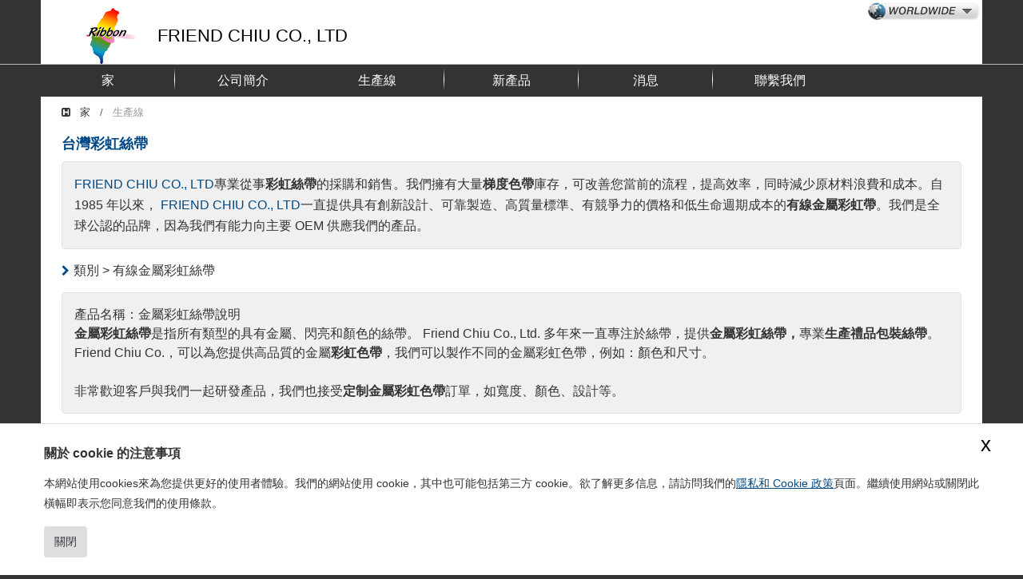

--- FILE ---
content_type: text/html
request_url: http://taiwanribbon.com/zh-tw/2-2596/manufacturer/%E5%8F%B0%E7%81%A3%E5%BD%A9%E8%99%B9%E7%B5%B2%E5%B8%B6-id67575.html
body_size: 69922
content:
<!doctype html>
<html lang="zh-tw" data-customer-id="2596" data-lang="2">
<head>
    <base href="/">
<meta http-equiv="Content-Type" content="text/html; charset=utf-8">
<meta charset="utf-8" />
<meta http-equiv="X-UA-Compatible" content="IE=edge">
<meta name="viewport" content="width=device-width, initial-scale=1">
<title>台灣彩虹絲帶 - FRIEND CHIU CO., LTD</title>
<meta name="description" content="我公司是一家專業生產彩虹帶的廠家&#xFF0C;提供一流品質的彩虹帶&#x3002;我們的技術團隊在製造方面開發了專利和專有技術&#xFF0C;這使我們有別於傳統製造商&#x3002; ">
<meta name="robots" content="all" />
    <link rel="canonical" href="http://taiwanribbon.com/zh-tw/2-2596/manufacturer/%E5%8F%B0%E7%81%A3%E5%BD%A9%E8%99%B9%E7%B5%B2%E5%B8%B6-id67575.html" />
    <meta name="author" content="www.taiwanribbon.com" />

    
    <!-- CSS 開始 -->
    <!-- === 開 始 外掛模組 === -->
<!-- 手機模式選單CSS -->
<link rel="stylesheet" href="https://cdn.taiwanribbon.com/assets/dos/css/jquery.mmenu.all.css" />
<!-- MAPs全球母語同步系統 -->
<link rel="stylesheet" href="https://cdn.taiwanribbon.com/assets/dos/css/worldwide.css?_=20231006" />

<!-- Bootstrap 4.6.2  -->
<link rel="stylesheet" href="https://cdn.taiwanribbon.com/assets/dos/plugins/bootstrap-4.6.2/css/bootstrap.min.css" />
<!--font icon-->
<link rel="stylesheet" href="https://cdn.taiwanribbon.com/assets/dos/fonts/font-awesome/css/font-awesome.min.css" />
<link rel="stylesheet" href="https://cdn.taiwanribbon.com/assets/dos/plugins/fancybox/dist/jquery.fancybox.min.css" />
<!-- === 結 束 外掛模組 === -->

<!-- === 開 始 頁面主要 === -->
<!--頁面主要CSS-->
<link rel="stylesheet" href="https://cdn.taiwanribbon.com/assets/dos/css/style.css?_=20250926" />
<!-- === 結 束頁面主要 === -->
<link rel="stylesheet" href="https://cdn.taiwanribbon.com/assets/css/M20/cookie-banner.css" />



    

        <!-- 自訂標頭分析碼 -->
<!-- Global site tag (gtag.js) - Google Analytics -->
<script async src="https://www.googletagmanager.com/gtag/js?id=UA-113568949-1"></script>
<script>
  window.dataLayer = window.dataLayer || [];
  function gtag(){dataLayer.push(arguments);}
  gtag('js', new Date());
  gtag('config', 'UA-113568949-1');
  gtag('config', 'G-PN58NBBZPZ');
  gtag('config', 'G-EVDLMWHMX1');
  gtag('config', 'AW-862081034');
</script>
    <!-- 「變更 DOs 網頁的顏色」 -->
<style type="text/css">

img{max-width:100%;height:auto;}

body{ background-color:#333333} /*網頁兩邊底色*/

</style>
</head>

<body class="products-line">
    

    <section class="layout-topbar-page topbar alert alert-cookies" id="cookie-banner">
    <div class="container">
        <h6 class="cookies-heading">關於 cookie 的注意事項</h6>
        <p class="cookies-body">
            <br /><br />
            <start>本網站使用cookies來為您提供更好的使用者體驗。我們的網站使用 cookie，其中也可能包括第三方 cookie。欲了解更多信息，請訪問我們的<a href="https://www.taiwanribbon.com/zh-tw/privacy-and-cookie-policy.html">隱私和 Cookie 政策</a>頁面。繼續使用網站或關閉此橫幅即表示您同意我們的使用條款。</start>
            <br />
            <button type="button" class="cookies-btn cookies-btn-close cookie-banner-close-btn">關閉</button>
        </p>
        <button type="button" class="close cookie-banner-close-btn">x</button>
    </div>
</section>


    <!--手機選單開始-->
    <div class="header">
    <a href="#mobile_menu">
        <span class="sr-only">Toggle menu</span>
    </a>
</div>
<nav id="mobile_menu">
    <ul>
            <li class="menu_home">
                <a href="https://www.taiwanribbon.com/zh-tw">家</a>
            </li>
            <li class="menu_about">
                <a href="/zh-tw/2-2596/a/%E5%85%AC%E5%8F%B8%E7%B0%A1%E4%BB%8B.html">公司簡介</a>
            </li>
            <li class="menu_product">
                <a href="/zh-tw/2-2596/product.html">生產線</a>
            </li>
            <li class="menu_new_product">
                <a href="/zh-tw/2-2596/product_new.html">新產品</a>
            </li>
            <li class="menu_news">
                <a href="/zh-tw/2-2596/news.html">消息</a>
            </li>
            <li class="menu_contact">
                <a href="/zh-tw/2-2596/contact.html">聯繫我們</a>
            </li>
    </ul>
</nav>

    <!--手機選單結束-->

    <div class="page">
        <!-- header 頁面上方開始-->
        <header class="top_header_page">
    <div class="top_header_box" style="background-color:rgb(255, 255, 255);background-position:right center;background-size:auto 100%;">

            <!--多國語系開始-->
            <div id="trans_lang">
                <div id="title" align="center">
                    <a>
                        <span id="titleImg">
                            <img src="https://cdn.taiwanribbon.com/assets/dos/images/worldwide/title.png" alt="worldwide" title="worldwide" width="148" height="23" class="worldwide_desktop" style="position: relative; z-index: 2000;" />
                            <img src="https://cdn.taiwanribbon.com/assets/dos/images/worldwide/title_mini.png" alt="worldwide" title="worldwide" width="38" height="23" class="worldwide_phone" style="position: relative; z-index: 2000;" />
                        </span>
                    </a>
                    <div id="aaa" style="z-index: 1999;">
                        <div id="content">
                            <div id="top">
                                <div id="top_title">WORLDWIDE</div>
                            </div>
                                <div id="languages" style="background:#fff;">
                                    <table width="100" border="0" cellspacing="0" cellpadding="0">
                                        <tr>
                                                <td width="25">
                                                    <a title="English" href="/en/2-2596/product.html">
                                                        <img width="19" height="13" src="https://cdn.taiwanribbon.com/assets/dos/images/worldwide/en.jpg?_=20230706" alt="English" title="English" />
                                                    </a>
                                                </td>
                                            <td class="no_wrap" nowrap>
                                                <a title="English" href="/en/2-2596/product.html">
                                                    &nbsp;English
                                                </a>
                                            </td>
                                        </tr>
                                    </table>
                                </div>
                                <div id="languages" style="background:#fff;">
                                    <table width="100" border="0" cellspacing="0" cellpadding="0">
                                        <tr>
                                                <td width="25">
                                                    <a title="Chinese" href="/zh-tw/2-2596/product.html">
                                                        <img width="19" height="13" src="https://cdn.taiwanribbon.com/assets/dos/images/worldwide/zh-tw.jpg?_=20230706" alt="Chinese" title="Chinese" />
                                                    </a>
                                                </td>
                                            <td class="no_wrap" nowrap>
                                                <a title="Chinese" href="/zh-tw/2-2596/product.html">
                                                    &nbsp;Chinese
                                                </a>
                                            </td>
                                        </tr>
                                    </table>
                                </div>
                            <div id="cleancss"></div>
                            <div id="down"></div>
                        </div>
                    </div>
                </div>
            </div>
            <!--多國語系結束-->

        <!-- 公司LOGO和名稱開始 -->
        <div class="company_page">
            <div class="company_box">
                    <!-- LOGO圖開始 -->
                    <div class="logo">
                        <a href="https://www.taiwanribbon.com/en/">
                            <img src="https://cdn.taiwanribbon.com/comm/upimage/w-160310-01527.jpg" alt="FRIEND CHIU 有限公司" title="FRIEND CHIU 有限公司" width="110" height="70" />
                        </a>
                    </div>
                <!-- LOGO圖結束 -->
                <!-- 公司名稱開始 -->
                <h2 class="company-name">
                    FRIEND CHIU CO., LTD
                </h2>
                <!-- 公司名稱結束 -->
            </div>
        </div>
        <!-- 公司LOGO和名稱結束 -->
    </div>

</header>

        <!-- header 頁面上方結束-->
        <!--頁面選單開始-->
        <nav class="navigation_page">
    <ul class="navigation_box">
            <li class="menu_home">
                <a href="https://www.taiwanribbon.com/zh-tw">家</a>
            </li>
            <li class="menu_about">
                <a href="/zh-tw/2-2596/a/%E5%85%AC%E5%8F%B8%E7%B0%A1%E4%BB%8B.html">公司簡介</a>
            </li>
            <li class="menu_product">
                <a href="/zh-tw/2-2596/product.html">生產線</a>
            </li>
            <li class="menu_new_product">
                <a href="/zh-tw/2-2596/product_new.html">新產品</a>
            </li>
            <li class="menu_news">
                <a href="/zh-tw/2-2596/news.html">消息</a>
            </li>
            <li class="menu_contact">
                <a href="/zh-tw/2-2596/contact.html">聯繫我們</a>
            </li>
    </ul>
</nav>
        <!--頁面選單結束-->
        <!--頁面內容開始-->
        <main class="home_content_page">
    <div class="home_content_box">

        <header id="path_link">
            <h2>
                <i class="fa fa-h-square"></i>
                <a href="/zh-tw">家</a>
                <span>/</span>
                <strong>生產線</strong>
            </h2>
        </header>
        <div class="row">
            <div class="col-md-12">

                <div class="sub_page_category_box">
                    <h1 class="category_title">台灣彩虹絲帶</h1>
                </div>

                    <div class="dos_content_page">
                        <div class="dos_content_box"><a href="/zh-tw/2-2596/product.html">FRIEND CHIU CO., LTD</a>專業從事<strong>彩虹絲帶</strong>的採購和銷售。我們擁有大量<strong>梯度色帶</strong>庫存，可改善您當前的流程，提高效率，同時減少原材料浪費和成本。自 1985 年以來， <a href="/zh-tw/2-2596/product.html">FRIEND CHIU CO., LTD</a>一直提供具有創新設計、可靠製造、高質量標準、有競爭力的價格和低生命週期成本的<strong>有線金屬彩虹帶</strong>。我們是全球公認的品牌，因為我們有能力向主要 OEM 供應我們的產品。<br>
</div>
                    </div>

                <div class="category_path_link_page">
    <div class="category_path_link_box">
            <a href="/zh-tw/2-2596/product.html">
                類別
            </a>
                &gt;
            <a href="/zh-tw/2-2596/manufacturer/%E5%8F%B0%E7%81%A3%E5%BD%A9%E8%99%B9%E7%B5%B2%E5%B8%B6-id67575.html">
                有線金屬彩虹絲帶
            </a>
    </div>
</div>

                    <div class="dos_description_page">
                        <div class="edit_box">產品名稱：金屬彩虹絲帶說明<br><b>金屬彩虹絲帶</b>是指所有類型的具有金屬、閃亮和顏色的絲帶。 Friend Chiu Co., Ltd. 多年來一直專注於絲帶，提供<b>金屬彩虹絲帶，</b>專業<b>生產禮品包裝絲帶</b>。 Friend Chiu Co.，可以為您提供高品質的金屬<b>彩虹色帶</b>，我們可以製作不同的金屬彩虹色帶，例如：顏色和尺寸。<br><br>非常歡迎客戶與我們一起研發產品，我們也接受<b>定制金屬彩虹色帶</b>訂單，如寬度、顏色、設計等。</div>
                    </div>


                    <div class="product_page">
<div class="product_box">
        <div class="product_photo_box" style="aspect-ratio: 1;">
            <figure>
                <a href="/zh-tw/2-2596-67575/product/%E6%9C%89%E7%B7%9A%E9%87%91%E5%B1%AC%E5%BD%A9%E8%99%B9%E7%B5%B2%E5%B8%B6-id371159.html">
                    <img src="https://cdn.taiwanribbon.com/comm/upimage/p-130603-09901.jpg" alt="有線金屬彩虹絲帶" title="有線金屬彩虹絲帶" width="160" height="160" />
                </a>
            </figure>
        </div>
    <div class="product_txt_box">
            <h4 class="item_no">
                <a href="/zh-tw/2-2596-67575/product/%E6%9C%89%E7%B7%9A%E9%87%91%E5%B1%AC%E5%BD%A9%E8%99%B9%E7%B5%B2%E5%B8%B6-id371159.html">
                    2002-15
                </a>
            </h4>
            <h3 class="product_name">
                <a href="/zh-tw/2-2596-67575/product/%E6%9C%89%E7%B7%9A%E9%87%91%E5%B1%AC%E5%BD%A9%E8%99%B9%E7%B5%B2%E5%B8%B6-id371159.html">
                    有線金屬彩虹絲帶
                </a>
            </h3>
            <div class="product_description_box edit_box">
                作為金屬絲帶的領先製造商之一，我們可以製造滿足各種裝飾要求的有線金屬彩虹絲帶。 <br><br><body><table border="0" cellpadding="3" style="border-collapse: collapse" width="100%" cellspacing="3"><tr><td align="center"> <b><font face="Verdana" size="2" color="#FF6600"><img border="0" src="https://webbuilder5.asiannet.com/ftp/2596/2002-15-1(s).jpg" width="160" height="160"><br> 2002-15-1</font></b></td><td align="center"> <b><font face="Verdana" size="2" color="#FF6600"><img border="0" src="https://webbuilder5.asiannet.com/ftp/2596/2002-15-2(s).jpg" width="160" height="160"><br> 2002-15-2</font></b></td><td align="center"> <b><font face="Verdana" size="2" color="#FF6600"><img border="0" src="https://webbuilder5.asiannet.com/ftp/2596/2002-15-3(s).jpg" width="160" height="160"><br> 2002-15-3</font></b></td><td align="center"> <b><font face="Verdana" size="2" color="#FF6600"><img border="0" src="https://webbuilder5.asiannet.com/ftp/2596/2002-15-4(s).jpg" width="160" height="160"><br> 2002-15-4</font></b></td></tr><tr><td align="center"> <b><font face="Verdana" size="2" color="#FF6600"><img border="0" src="https://webbuilder5.asiannet.com/ftp/2596/2002-15-5(s).jpg" width="160" height="160"><br> 2002-15-5</font></b></td><td align="center"> <b><font face="Verdana" size="2" color="#FF6600"><img border="0" src="https://webbuilder5.asiannet.com/ftp/2596/2002-15-6(s).jpg" width="160" height="160"><br> 2002-15-6</font></b></td><td align="center"></td><td align="center"></td></tr></table></body>
            </div>
        <div class="prod_button">
            <a class="prod_qty_submit" href="/zh-tw/2-2596-67575/product/%E6%9C%89%E7%B7%9A%E9%87%91%E5%B1%AC%E5%BD%A9%E8%99%B9%E7%B5%B2%E5%B8%B6-id371159.html#inquire">
                <span>我很感興趣</span>
            </a>
        </div>
    </div>
</div><div class="product_box">
        <div class="product_photo_box" style="aspect-ratio: 1;">
            <figure>
                <a href="/zh-tw/2-2596-67575/product/%E6%9C%89%E7%B7%9A%E5%BD%A9%E8%99%B9%E7%B5%B2%E5%B8%B6-%E5%8D%B0%E5%88%B7%E7%B5%B2%E5%B8%B6-%E9%87%91%E5%B1%AC%E7%B5%B2%E5%B8%B6-FRIEND-CHIU-CO-LTD-id371160.html">
                    <img src="https://cdn.taiwanribbon.com/comm/upimage/p-130603-09903.jpg" alt="2003-15,有線金屬彩虹絲帶" title="2003-15,有線金屬彩虹絲帶" width="160" height="160" />
                </a>
            </figure>
        </div>
    <div class="product_txt_box">
            <h4 class="item_no">
                <a href="/zh-tw/2-2596-67575/product/%E6%9C%89%E7%B7%9A%E5%BD%A9%E8%99%B9%E7%B5%B2%E5%B8%B6-%E5%8D%B0%E5%88%B7%E7%B5%B2%E5%B8%B6-%E9%87%91%E5%B1%AC%E7%B5%B2%E5%B8%B6-FRIEND-CHIU-CO-LTD-id371160.html">
                    2003-15
                </a>
            </h4>
            <h3 class="product_name">
                <a href="/zh-tw/2-2596-67575/product/%E6%9C%89%E7%B7%9A%E5%BD%A9%E8%99%B9%E7%B5%B2%E5%B8%B6-%E5%8D%B0%E5%88%B7%E7%B5%B2%E5%B8%B6-%E9%87%91%E5%B1%AC%E7%B5%B2%E5%B8%B6-FRIEND-CHIU-CO-LTD-id371160.html">
                    <start><b>有線金屬彩虹絲帶</b></start>
                </a>
            </h3>
            <div class="product_description_box edit_box">
                <body><table border="0" cellpadding="3" style="border-collapse: collapse" width="100%" cellspacing="3"><tr><td align="center"> <b><font face="Verdana" size="2" color="#FF6600"><img border="0" src="https://webbuilder5.asiannet.com/ftp/2596/2003-15-1(s).jpg" width="160" height="160"><br> 2003-15-1</font></b></td><td align="center"> <b><font face="Verdana" size="2" color="#FF6600"><img border="0" src="https://webbuilder5.asiannet.com/ftp/2596/2003-15-2(s).jpg" width="160" height="160"><br> 2003-15-2</font></b></td><td align="center"> <b><font face="Verdana" size="2" color="#FF6600"><img border="0" src="https://webbuilder5.asiannet.com/ftp/2596/2003-15-3(s).jpg" width="160" height="160"><br> 2003-15-3</font></b></td><td align="center"> <b><font face="Verdana" size="2" color="#FF6600"><img border="0" src="https://webbuilder5.asiannet.com/ftp/2596/2003-15-5(s).jpg" width="160" height="160"><br> 2003-15-5</font></b></td></tr></table></body>
            </div>
        <div class="prod_button">
            <a class="prod_qty_submit" href="/zh-tw/2-2596-67575/product/%E6%9C%89%E7%B7%9A%E5%BD%A9%E8%99%B9%E7%B5%B2%E5%B8%B6-%E5%8D%B0%E5%88%B7%E7%B5%B2%E5%B8%B6-%E9%87%91%E5%B1%AC%E7%B5%B2%E5%B8%B6-FRIEND-CHIU-CO-LTD-id371160.html#inquire">
                <span>我很感興趣</span>
            </a>
        </div>
    </div>
</div><div class="product_box">
        <div class="product_photo_box" style="aspect-ratio: 1;">
            <figure>
                <a href="/zh-tw/2-2596-67575/product/%E5%8F%B0%E7%81%A3%E6%BC%B8%E8%AE%8A%E7%B5%B2%E5%B8%B6-id371162.html">
                    <img src="https://cdn.taiwanribbon.com/comm/upimage/p-130603-09906.jpg" alt="漸變色帶" title="漸變色帶" width="160" height="160" />
                </a>
            </figure>
        </div>
    <div class="product_txt_box">
            <h4 class="item_no">
                <a href="/zh-tw/2-2596-67575/product/%E5%8F%B0%E7%81%A3%E6%BC%B8%E8%AE%8A%E7%B5%B2%E5%B8%B6-id371162.html">
                    2004-15
                </a>
            </h4>
            <h3 class="product_name">
                <a href="/zh-tw/2-2596-67575/product/%E5%8F%B0%E7%81%A3%E6%BC%B8%E8%AE%8A%E7%B5%B2%E5%B8%B6-id371162.html">
                    有線金屬彩虹絲帶
                </a>
            </h3>
            <div class="product_description_box edit_box">
                <body><table border="0" cellpadding="3" style="border-collapse: collapse" width="100%" cellspacing="3"><tr><td align="center"> <b><font face="Verdana" size="2" color="#FF6600"><img border="0" src="https://webbuilder5.asiannet.com/ftp/2596/2004-15-1(s).jpg" width="160" height="160"><br> 2004-15-1</font></b></td><td align="center"> <b><font face="Verdana" size="2" color="#FF6600"><img border="0" src="https://webbuilder5.asiannet.com/ftp/2596/2004-15-2(s).jpg" width="160" height="160"><br> 2004-15-2</font></b></td><td align="center"> <b><font face="Verdana" size="2" color="#FF6600"><img border="0" src="https://webbuilder5.asiannet.com/ftp/2596/2004-15-3(s).jpg" width="160" height="160"><br> 2004-15-3</font></b></td><td align="center"> <b><font face="Verdana" size="2" color="#FF6600"><img border="0" src="https://webbuilder5.asiannet.com/ftp/2596/2004-15-4(s).jpg" width="160" height="160"><br> 2004-15-4</font></b></td></tr><tr><td align="center"> <b><font face="Verdana" size="2" color="#FF6600"><img border="0" src="https://webbuilder5.asiannet.com/ftp/2596/2004-15-5(s).jpg" width="160" height="160"><br> 2004-15-5</font></b></td><td align="center"> <b><font face="Verdana" size="2" color="#FF6600"><img border="0" src="https://webbuilder5.asiannet.com/ftp/2596/2004-15-6(s).jpg" width="160" height="160"><br> 2004-15-6</font></b></td><td align="center"></td><td align="center"></td></tr></table></body>
            </div>
        <div class="prod_button">
            <a class="prod_qty_submit" href="/zh-tw/2-2596-67575/product/%E5%8F%B0%E7%81%A3%E6%BC%B8%E8%AE%8A%E7%B5%B2%E5%B8%B6-id371162.html#inquire">
                <span>我很感興趣</span>
            </a>
        </div>
    </div>
</div><div class="product_box">
        <div class="product_photo_box" style="aspect-ratio: 1;">
            <figure>
                <a href="/zh-tw/2-2596-67575/product/%E6%9C%89%E7%B7%9A%E5%BD%A9%E8%99%B9%E7%B5%B2%E5%B8%B6-%E5%8D%B0%E5%88%B7%E7%B5%B2%E5%B8%B6-%E9%87%91%E5%B1%AC%E7%B5%B2%E5%B8%B6-FRIEND-CHIU-CO-LTD-id371163.html">
                    <img src="https://cdn.taiwanribbon.com/comm/upimage/p-130603-09908.jpg" alt="2005-15,有線金屬彩虹絲帶" title="2005-15,有線金屬彩虹絲帶" width="160" height="160" />
                </a>
            </figure>
        </div>
    <div class="product_txt_box">
            <h4 class="item_no">
                <a href="/zh-tw/2-2596-67575/product/%E6%9C%89%E7%B7%9A%E5%BD%A9%E8%99%B9%E7%B5%B2%E5%B8%B6-%E5%8D%B0%E5%88%B7%E7%B5%B2%E5%B8%B6-%E9%87%91%E5%B1%AC%E7%B5%B2%E5%B8%B6-FRIEND-CHIU-CO-LTD-id371163.html">
                    2005-15
                </a>
            </h4>
            <h3 class="product_name">
                <a href="/zh-tw/2-2596-67575/product/%E6%9C%89%E7%B7%9A%E5%BD%A9%E8%99%B9%E7%B5%B2%E5%B8%B6-%E5%8D%B0%E5%88%B7%E7%B5%B2%E5%B8%B6-%E9%87%91%E5%B1%AC%E7%B5%B2%E5%B8%B6-FRIEND-CHIU-CO-LTD-id371163.html">
                    有線金屬彩虹絲帶
                </a>
            </h3>
            <div class="product_description_box edit_box">
                <body><table border="0" cellpadding="3" style="border-collapse: collapse" width="100%" cellspacing="3"><tr><td align="center"> <b><font face="Verdana" size="2" color="#FF6600"><img border="0" src="https://webbuilder5.asiannet.com/ftp/2596/2005-15-1(s).jpg" width="160" height="160"><br> 2005-15-1</font></b></td><td align="center"> <b><font face="Verdana" size="2" color="#FF6600"><img border="0" src="https://webbuilder5.asiannet.com/ftp/2596/2005-15-2(s).jpg" width="160" height="160"><br> 2005-15-2</font></b></td><td align="center"> <b><font face="Verdana" size="2" color="#FF6600"><img border="0" src="https://webbuilder5.asiannet.com/ftp/2596/2005-15-3(s).jpg" width="160" height="160"><br> 2005-15-3</font></b></td><td align="center"> <b><font face="Verdana" size="2" color="#FF6600"><img border="0" src="https://webbuilder5.asiannet.com/ftp/2596/2005-15-4(s).jpg" width="160" height="160"><br> 2005-15-4</font></b></td></tr><tr><td align="center"> <b><font face="Verdana" size="2" color="#FF6600"><img border="0" src="https://webbuilder5.asiannet.com/ftp/2596/2005-15-5(s).jpg" width="160" height="160"><br> 2005-15-5</font></b></td><td align="center"> <b><font face="Verdana" size="2" color="#FF6600"><img border="0" src="https://webbuilder5.asiannet.com/ftp/2596/2005-15-6(s).jpg" width="160" height="160"><br> 2005-15-6</font></b></td><td align="center"></td><td align="center"></td></tr></table></body>
            </div>
        <div class="prod_button">
            <a class="prod_qty_submit" href="/zh-tw/2-2596-67575/product/%E6%9C%89%E7%B7%9A%E5%BD%A9%E8%99%B9%E7%B5%B2%E5%B8%B6-%E5%8D%B0%E5%88%B7%E7%B5%B2%E5%B8%B6-%E9%87%91%E5%B1%AC%E7%B5%B2%E5%B8%B6-FRIEND-CHIU-CO-LTD-id371163.html#inquire">
                <span>我很感興趣</span>
            </a>
        </div>
    </div>
</div><div class="product_box">
        <div class="product_photo_box" style="aspect-ratio: 1;">
            <figure>
                <a href="/zh-tw/2-2596-67575/product/%E9%87%91%E5%B1%AC%E7%B5%B2%E5%B8%B6-%E7%B5%B2%E9%87%91%E5%B1%AC%E7%B5%B2%E5%B8%B6-%E5%8D%B0%E5%88%B7%E7%B5%B2%E5%B8%B6-FRIEND-CHIU-CO-LTD-id371164.html">
                    <img src="https://cdn.taiwanribbon.com/comm/upimage/p-130603-09914.jpg" alt="2006-15,有線金屬彩虹絲帶" title="2006-15,有線金屬彩虹絲帶" width="160" height="160" />
                </a>
            </figure>
        </div>
    <div class="product_txt_box">
            <h4 class="item_no">
                <a href="/zh-tw/2-2596-67575/product/%E9%87%91%E5%B1%AC%E7%B5%B2%E5%B8%B6-%E7%B5%B2%E9%87%91%E5%B1%AC%E7%B5%B2%E5%B8%B6-%E5%8D%B0%E5%88%B7%E7%B5%B2%E5%B8%B6-FRIEND-CHIU-CO-LTD-id371164.html">
                    2006-15
                </a>
            </h4>
            <h3 class="product_name">
                <a href="/zh-tw/2-2596-67575/product/%E9%87%91%E5%B1%AC%E7%B5%B2%E5%B8%B6-%E7%B5%B2%E9%87%91%E5%B1%AC%E7%B5%B2%E5%B8%B6-%E5%8D%B0%E5%88%B7%E7%B5%B2%E5%B8%B6-FRIEND-CHIU-CO-LTD-id371164.html">
                    有線金屬彩虹絲帶
                </a>
            </h3>
            <div class="product_description_box edit_box">
                <body><table border="0" cellpadding="3" style="border-collapse: collapse" width="100%" cellspacing="3"><tr><td align="center"> <b><font face="Verdana" size="2" color="#FF6600"><img border="0" src="https://webbuilder5.asiannet.com/ftp/2596/2006-15-1(s).jpg" width="160" height="160"><br> 2006-15-1</font></b></td><td align="center"> <b><font face="Verdana" size="2" color="#FF6600"><img border="0" src="https://webbuilder5.asiannet.com/ftp/2596/2006-15-3(s).jpg" width="160" height="160"><br> 2006-15-3</font></b></td><td align="center"> <b><font face="Verdana" size="2" color="#FF6600"><img border="0" src="https://webbuilder5.asiannet.com/ftp/2596/2006-15-4(s).jpg" width="160" height="160"><br> 2006-15-4</font></b></td><td align="center"> <b><font face="Verdana" size="2" color="#FF6600"><img border="0" src="https://webbuilder5.asiannet.com/ftp/2596/2006-15-5(s).jpg" width="160" height="160"><br> 2006-15-5</font></b></td></tr><tr><td align="center"> <b><font face="Verdana" size="2" color="#FF6600"><img border="0" src="https://webbuilder5.asiannet.com/ftp/2596/2006-15-6(s).jpg" width="160" height="160"><br> 2006-15-6</font></b> </td><td align="center"></td><td align="center"></td><td align="center"></td></tr></table></body>
            </div>
        <div class="prod_button">
            <a class="prod_qty_submit" href="/zh-tw/2-2596-67575/product/%E9%87%91%E5%B1%AC%E7%B5%B2%E5%B8%B6-%E7%B5%B2%E9%87%91%E5%B1%AC%E7%B5%B2%E5%B8%B6-%E5%8D%B0%E5%88%B7%E7%B5%B2%E5%B8%B6-FRIEND-CHIU-CO-LTD-id371164.html#inquire">
                <span>我很感興趣</span>
            </a>
        </div>
    </div>
</div><div class="product_box">
        <div class="product_photo_box" style="aspect-ratio: 1;">
            <figure>
                <a href="/zh-tw/2-2596-67575/product/%E6%9C%89%E7%B7%9A%E5%BD%A9%E8%99%B9%E7%B5%B2%E5%B8%B6-%E5%8D%B0%E5%88%B7%E7%B5%B2%E5%B8%B6-%E9%87%91%E5%B1%AC%E7%B5%B2%E5%B8%B6-FRIEND-CHIU-CO-LTD-id371165.html">
                    <img src="https://cdn.taiwanribbon.com/comm/upimage/p-130603-09916.jpg" alt="2007-15,有線金屬彩虹絲帶" title="2007-15,有線金屬彩虹絲帶" width="160" height="160" />
                </a>
            </figure>
        </div>
    <div class="product_txt_box">
            <h4 class="item_no">
                <a href="/zh-tw/2-2596-67575/product/%E6%9C%89%E7%B7%9A%E5%BD%A9%E8%99%B9%E7%B5%B2%E5%B8%B6-%E5%8D%B0%E5%88%B7%E7%B5%B2%E5%B8%B6-%E9%87%91%E5%B1%AC%E7%B5%B2%E5%B8%B6-FRIEND-CHIU-CO-LTD-id371165.html">
                    2007-15
                </a>
            </h4>
            <h3 class="product_name">
                <a href="/zh-tw/2-2596-67575/product/%E6%9C%89%E7%B7%9A%E5%BD%A9%E8%99%B9%E7%B5%B2%E5%B8%B6-%E5%8D%B0%E5%88%B7%E7%B5%B2%E5%B8%B6-%E9%87%91%E5%B1%AC%E7%B5%B2%E5%B8%B6-FRIEND-CHIU-CO-LTD-id371165.html">
                    <start><b>有線金屬彩虹絲帶</b></start>
                </a>
            </h3>
            <div class="product_description_box edit_box">
                <body><table border="0" cellpadding="3" style="border-collapse: collapse" width="100%" cellspacing="3"><tr><td align="center"> <b><font face="Verdana" size="2" color="#FF6600"><img border="0" src="https://webbuilder5.asiannet.com/ftp/2596/2007-15-1(s).jpg" width="160" height="160"><br> 2007-15-1</font></b></td><td align="center"> <b><font face="Verdana" size="2" color="#FF6600"><img border="0" src="https://webbuilder5.asiannet.com/ftp/2596/2007-15-2(s).jpg" width="160" height="160"><br> 2007-15-2</font></b></td><td align="center"> <b><font face="Verdana" size="2" color="#FF6600"><img border="0" src="https://webbuilder5.asiannet.com/ftp/2596/2007-15-3(s).jpg" width="160" height="160"><br> 2007-15-3</font></b></td><td align="center"> <b><font face="Verdana" size="2" color="#FF6600"><img border="0" src="https://webbuilder5.asiannet.com/ftp/2596/2007-15-4(s).jpg" width="160" height="160"><br> 2007-15-4</font></b></td></tr><tr><td align="center"> <b><font face="Verdana" size="2" color="#FF6600"><img border="0" src="https://webbuilder5.asiannet.com/ftp/2596/2007-15-5(s).jpg" width="160" height="160"><br> 2007-15-5</font></b> </td><td align="center"></td><td align="center"></td><td align="center"></td></tr></table></body>
            </div>
        <div class="prod_button">
            <a class="prod_qty_submit" href="/zh-tw/2-2596-67575/product/%E6%9C%89%E7%B7%9A%E5%BD%A9%E8%99%B9%E7%B5%B2%E5%B8%B6-%E5%8D%B0%E5%88%B7%E7%B5%B2%E5%B8%B6-%E9%87%91%E5%B1%AC%E7%B5%B2%E5%B8%B6-FRIEND-CHIU-CO-LTD-id371165.html#inquire">
                <span>我很感興趣</span>
            </a>
        </div>
    </div>
</div><div class="product_box">
        <div class="product_photo_box" style="aspect-ratio: 1;">
            <figure>
                <a href="/zh-tw/2-2596-67575/product/%E9%87%91%E5%B1%AC%E7%B5%B2%E5%B8%B6-%E7%B5%B2%E9%87%91%E5%B1%AC%E7%B5%B2%E5%B8%B6-%E5%8D%B0%E5%88%B7%E7%B5%B2%E5%B8%B6-FRIEND-CHIU-CO-LTD-id371166.html">
                    <img src="https://cdn.taiwanribbon.com/comm/upimage/p-130603-09919.jpg" alt="2008-15,有線金屬彩虹絲帶" title="2008-15,有線金屬彩虹絲帶" width="160" height="160" />
                </a>
            </figure>
        </div>
    <div class="product_txt_box">
            <h4 class="item_no">
                <a href="/zh-tw/2-2596-67575/product/%E9%87%91%E5%B1%AC%E7%B5%B2%E5%B8%B6-%E7%B5%B2%E9%87%91%E5%B1%AC%E7%B5%B2%E5%B8%B6-%E5%8D%B0%E5%88%B7%E7%B5%B2%E5%B8%B6-FRIEND-CHIU-CO-LTD-id371166.html">
                    2008-15
                </a>
            </h4>
            <h3 class="product_name">
                <a href="/zh-tw/2-2596-67575/product/%E9%87%91%E5%B1%AC%E7%B5%B2%E5%B8%B6-%E7%B5%B2%E9%87%91%E5%B1%AC%E7%B5%B2%E5%B8%B6-%E5%8D%B0%E5%88%B7%E7%B5%B2%E5%B8%B6-FRIEND-CHIU-CO-LTD-id371166.html">
                    有線金屬彩虹絲帶
                </a>
            </h3>
            <div class="product_description_box edit_box">
                <body><table border="0" cellpadding="3" style="border-collapse: collapse" width="100%" cellspacing="3"><tr><td align="center"> <b><font face="Verdana" size="2" color="#FF6600"><img border="0" src="https://webbuilder5.asiannet.com/ftp/2596/2008-15-1(s).jpg" width="160" height="160"><br> 2008-15-1</font></b></td><td align="center"> <b><font face="Verdana" size="2" color="#FF6600"><img border="0" src="https://webbuilder5.asiannet.com/ftp/2596/2008-15-2(s).jpg" width="160" height="160"><br> 2008-15-2</font></b></td><td align="center"> <b><font face="Verdana" size="2" color="#FF6600"><img border="0" src="https://webbuilder5.asiannet.com/ftp/2596/2008-15-3(s).jpg" width="160" height="160"><br> 2008-15-3</font></b></td><td align="center"> <b><font face="Verdana" size="2" color="#FF6600"><img border="0" src="https://webbuilder5.asiannet.com/ftp/2596/2008-15-5(s).jpg" width="160" height="160"><br> 2008-15-5</font></b></td></tr><tr><td align="center"> <b><font face="Verdana" size="2" color="#FF6600"><img border="0" src="https://webbuilder5.asiannet.com/ftp/2596/2008-15-6(s).jpg" width="160" height="160"><br> 2008-15-6</font></b> </td><td align="center"></td><td align="center"></td><td align="center"></td></tr></table></body>
            </div>
        <div class="prod_button">
            <a class="prod_qty_submit" href="/zh-tw/2-2596-67575/product/%E9%87%91%E5%B1%AC%E7%B5%B2%E5%B8%B6-%E7%B5%B2%E9%87%91%E5%B1%AC%E7%B5%B2%E5%B8%B6-%E5%8D%B0%E5%88%B7%E7%B5%B2%E5%B8%B6-FRIEND-CHIU-CO-LTD-id371166.html#inquire">
                <span>我很感興趣</span>
            </a>
        </div>
    </div>
</div><div class="product_box">
        <div class="product_photo_box" style="aspect-ratio: 1;">
            <figure>
                <a href="/zh-tw/2-2596-67575/product/%E6%9C%89%E7%B7%9A%E5%BD%A9%E8%99%B9%E7%B5%B2%E5%B8%B6-%E5%8D%B0%E5%88%B7%E7%B5%B2%E5%B8%B6-%E9%87%91%E5%B1%AC%E7%B5%B2%E5%B8%B6-FRIEND-CHIU-CO-LTD-id371167.html">
                    <img src="https://cdn.taiwanribbon.com/comm/upimage/p-130603-09921.jpg" alt="2009-15,有線金屬彩虹絲帶" title="2009-15,有線金屬彩虹絲帶" width="160" height="160" />
                </a>
            </figure>
        </div>
    <div class="product_txt_box">
            <h4 class="item_no">
                <a href="/zh-tw/2-2596-67575/product/%E6%9C%89%E7%B7%9A%E5%BD%A9%E8%99%B9%E7%B5%B2%E5%B8%B6-%E5%8D%B0%E5%88%B7%E7%B5%B2%E5%B8%B6-%E9%87%91%E5%B1%AC%E7%B5%B2%E5%B8%B6-FRIEND-CHIU-CO-LTD-id371167.html">
                    2009-15
                </a>
            </h4>
            <h3 class="product_name">
                <a href="/zh-tw/2-2596-67575/product/%E6%9C%89%E7%B7%9A%E5%BD%A9%E8%99%B9%E7%B5%B2%E5%B8%B6-%E5%8D%B0%E5%88%B7%E7%B5%B2%E5%B8%B6-%E9%87%91%E5%B1%AC%E7%B5%B2%E5%B8%B6-FRIEND-CHIU-CO-LTD-id371167.html">
                    有線金屬彩虹絲帶
                </a>
            </h3>
            <div class="product_description_box edit_box">
                <body><table border="0" cellpadding="3" style="border-collapse: collapse" width="100%" cellspacing="3"><tr><td align="center"> <b><font face="Verdana" size="2" color="#FF6600"><img border="0" src="https://webbuilder5.asiannet.com/ftp/2596/2009-15-1(s).jpg" width="160" height="160"><br> 2009-15-1</font></b></td><td align="center"> <b><font face="Verdana" size="2" color="#FF6600"><img border="0" src="https://webbuilder5.asiannet.com/ftp/2596/2009-15-2(s).jpg" width="160" height="160"><br> 2009-15-2</font></b></td><td align="center"> <b><font face="Verdana" size="2" color="#FF6600"><img border="0" src="https://webbuilder5.asiannet.com/ftp/2596/2009-15-3(s).jpg" width="160" height="160"><br> 2009-15-3</font></b></td><td align="center"> <b><font face="Verdana" size="2" color="#FF6600"><img border="0" src="https://webbuilder5.asiannet.com/ftp/2596/2009-15-4(s).jpg" width="160" height="160"><br> 2009-15-4</font></b></td></tr><tr><td align="center"> <b><font face="Verdana" size="2" color="#FF6600"><img border="0" src="https://webbuilder5.asiannet.com/ftp/2596/2009-15-5(s).jpg" width="160" height="160"><br> 2009-15-5</font></b></td><td align="center"> <b><font face="Verdana" size="2" color="#FF6600"><img border="0" src="https://webbuilder5.asiannet.com/ftp/2596/2009-15-6(s).jpg" width="160" height="160"><br> 2009-15-6</font></b></td><td align="center"></td><td align="center"></td></tr></table></body>
            </div>
        <div class="prod_button">
            <a class="prod_qty_submit" href="/zh-tw/2-2596-67575/product/%E6%9C%89%E7%B7%9A%E5%BD%A9%E8%99%B9%E7%B5%B2%E5%B8%B6-%E5%8D%B0%E5%88%B7%E7%B5%B2%E5%B8%B6-%E9%87%91%E5%B1%AC%E7%B5%B2%E5%B8%B6-FRIEND-CHIU-CO-LTD-id371167.html#inquire">
                <span>我很感興趣</span>
            </a>
        </div>
    </div>
</div><div class="product_box">
        <div class="product_photo_box" style="aspect-ratio: 1;">
            <figure>
                <a href="/zh-tw/2-2596-67575/product/%E9%87%91%E5%B1%AC%E7%B5%B2%E5%B8%B6-%E7%B5%B2%E9%87%91%E5%B1%AC%E7%B5%B2%E5%B8%B6-%E5%8D%B0%E5%88%B7%E7%B5%B2%E5%B8%B6-FRIEND-CHIU-CO-LTD-id371168.html">
                    <img src="https://cdn.taiwanribbon.com/comm/upimage/p-130603-09924.jpg" alt="2010-15,有線金屬彩虹絲帶" title="2010-15,有線金屬彩虹絲帶" width="160" height="160" />
                </a>
            </figure>
        </div>
    <div class="product_txt_box">
            <h4 class="item_no">
                <a href="/zh-tw/2-2596-67575/product/%E9%87%91%E5%B1%AC%E7%B5%B2%E5%B8%B6-%E7%B5%B2%E9%87%91%E5%B1%AC%E7%B5%B2%E5%B8%B6-%E5%8D%B0%E5%88%B7%E7%B5%B2%E5%B8%B6-FRIEND-CHIU-CO-LTD-id371168.html">
                    2010-15
                </a>
            </h4>
            <h3 class="product_name">
                <a href="/zh-tw/2-2596-67575/product/%E9%87%91%E5%B1%AC%E7%B5%B2%E5%B8%B6-%E7%B5%B2%E9%87%91%E5%B1%AC%E7%B5%B2%E5%B8%B6-%E5%8D%B0%E5%88%B7%E7%B5%B2%E5%B8%B6-FRIEND-CHIU-CO-LTD-id371168.html">
                    有線金屬彩虹絲帶
                </a>
            </h3>
            <div class="product_description_box edit_box">
                <body><table border="0" cellpadding="3" style="border-collapse: collapse" width="100%" cellspacing="3"><tr><td align="center"> <b><font face="Verdana" size="2" color="#FF6600"><img border="0" src="https://webbuilder5.asiannet.com/ftp/2596/2010-15-1(s).jpg" width="160" height="160"><br> 2010-15-1</font></b></td><td align="center"> <b><font face="Verdana" size="2" color="#FF6600"><img border="0" src="https://webbuilder5.asiannet.com/ftp/2596/2010-15-2(s).jpg" width="160" height="160"><br> 2010-15-2</font></b></td><td align="center"> <b><font face="Verdana" size="2" color="#FF6600"><img border="0" src="https://webbuilder5.asiannet.com/ftp/2596/2010-15-3(s).jpg" width="160" height="160"><br> 2010-15-3</font></b></td><td align="center"> <b><font face="Verdana" size="2" color="#FF6600"><img border="0" src="https://webbuilder5.asiannet.com/ftp/2596/2010-15-4(s).jpg" width="160" height="160"><br> 2010-15-4</font></b></td></tr><tr><td align="center"> <b><font face="Verdana" size="2" color="#FF6600"><img border="0" src="https://webbuilder5.asiannet.com/ftp/2596/2010-15-5(s).jpg" width="160" height="160"><br> 2010-15-5</font></b></td><td align="center"> <b><font face="Verdana" size="2" color="#FF6600"><img border="0" src="https://webbuilder5.asiannet.com/ftp/2596/2010-15-6(s).jpg" width="160" height="160"><br> 2010-15-6</font></b></td><td align="center"></td><td align="center"></td></tr></table></body>
            </div>
        <div class="prod_button">
            <a class="prod_qty_submit" href="/zh-tw/2-2596-67575/product/%E9%87%91%E5%B1%AC%E7%B5%B2%E5%B8%B6-%E7%B5%B2%E9%87%91%E5%B1%AC%E7%B5%B2%E5%B8%B6-%E5%8D%B0%E5%88%B7%E7%B5%B2%E5%B8%B6-FRIEND-CHIU-CO-LTD-id371168.html#inquire">
                <span>我很感興趣</span>
            </a>
        </div>
    </div>
</div><div class="product_box">
        <div class="product_photo_box" style="aspect-ratio: 1;">
            <figure>
                <a href="/zh-tw/2-2596-67575/product/%E6%9C%89%E7%B7%9A%E5%BD%A9%E8%99%B9%E7%B5%B2%E5%B8%B6-%E5%8D%B0%E5%88%B7%E7%B5%B2%E5%B8%B6-%E9%87%91%E5%B1%AC%E7%B5%B2%E5%B8%B6-FRIEND-CHIU-CO-LTD-id371169.html">
                    <img src="https://cdn.taiwanribbon.com/comm/upimage/p-130603-09926.jpg" alt="2011-15,有線金屬彩虹絲帶" title="2011-15,有線金屬彩虹絲帶" width="160" height="160" />
                </a>
            </figure>
        </div>
    <div class="product_txt_box">
            <h4 class="item_no">
                <a href="/zh-tw/2-2596-67575/product/%E6%9C%89%E7%B7%9A%E5%BD%A9%E8%99%B9%E7%B5%B2%E5%B8%B6-%E5%8D%B0%E5%88%B7%E7%B5%B2%E5%B8%B6-%E9%87%91%E5%B1%AC%E7%B5%B2%E5%B8%B6-FRIEND-CHIU-CO-LTD-id371169.html">
                    2011-15
                </a>
            </h4>
            <h3 class="product_name">
                <a href="/zh-tw/2-2596-67575/product/%E6%9C%89%E7%B7%9A%E5%BD%A9%E8%99%B9%E7%B5%B2%E5%B8%B6-%E5%8D%B0%E5%88%B7%E7%B5%B2%E5%B8%B6-%E9%87%91%E5%B1%AC%E7%B5%B2%E5%B8%B6-FRIEND-CHIU-CO-LTD-id371169.html">
                    <start><b>有線金屬彩虹絲帶</b></start>
                </a>
            </h3>
            <div class="product_description_box edit_box">
                <body><table border="0" cellpadding="3" style="border-collapse: collapse" width="100%" cellspacing="3"><tr><td align="center"> <b><font face="Verdana" size="2" color="#FF6600"><img border="0" src="https://webbuilder5.asiannet.com/ftp/2596/2011-15-1(s).jpg" width="160" height="160"><br> 2011-15-1</font></b></td><td align="center"> <b><font face="Verdana" size="2" color="#FF6600"><img border="0" src="https://webbuilder5.asiannet.com/ftp/2596/2011-15-2(s).jpg" width="160" height="160"><br> 2011-15-2</font></b></td><td align="center"> <b><font face="Verdana" size="2" color="#FF6600"><img border="0" src="https://webbuilder5.asiannet.com/ftp/2596/2011-15-3(s).jpg" width="160" height="160"><br> 2011-15-3</font></b></td><td align="center"> <b><font face="Verdana" size="2" color="#FF6600"><img border="0" src="https://webbuilder5.asiannet.com/ftp/2596/2011-15-4(s).jpg" width="160" height="160"><br> 2011-15-4</font></b></td></tr><tr><td align="center"> <b><font face="Verdana" size="2" color="#FF6600"><img border="0" src="https://webbuilder5.asiannet.com/ftp/2596/2011-15-5(s).jpg" width="160" height="160"><br> 2011-15-5</font></b></td><td align="center"> <b><font face="Verdana" size="2" color="#FF6600"><img border="0" src="https://webbuilder5.asiannet.com/ftp/2596/2011-15-6(s).jpg" width="160" height="160"><br> 2011-15-6</font></b></td><td align="center"></td><td align="center"></td></tr></table></body>
            </div>
        <div class="prod_button">
            <a class="prod_qty_submit" href="/zh-tw/2-2596-67575/product/%E6%9C%89%E7%B7%9A%E5%BD%A9%E8%99%B9%E7%B5%B2%E5%B8%B6-%E5%8D%B0%E5%88%B7%E7%B5%B2%E5%B8%B6-%E9%87%91%E5%B1%AC%E7%B5%B2%E5%B8%B6-FRIEND-CHIU-CO-LTD-id371169.html#inquire">
                <span>我很感興趣</span>
            </a>
        </div>
    </div>
</div><div class="product_box">
        <div class="product_photo_box" style="aspect-ratio: 1;">
            <figure>
                <a href="/zh-tw/2-2596-67575/product/%E9%87%91%E5%B1%AC%E7%B5%B2%E5%B8%B6-%E7%B5%B2%E9%87%91%E5%B1%AC%E7%B5%B2%E5%B8%B6-%E5%8D%B0%E5%88%B7%E7%B5%B2%E5%B8%B6-FRIEND-CHIU-CO-LTD-id371170.html">
                    <img src="https://cdn.taiwanribbon.com/comm/upimage/p-130603-09930.jpg" alt="2012-15,有線金屬彩虹絲帶" title="2012-15,有線金屬彩虹絲帶" width="160" height="160" />
                </a>
            </figure>
        </div>
    <div class="product_txt_box">
            <h4 class="item_no">
                <a href="/zh-tw/2-2596-67575/product/%E9%87%91%E5%B1%AC%E7%B5%B2%E5%B8%B6-%E7%B5%B2%E9%87%91%E5%B1%AC%E7%B5%B2%E5%B8%B6-%E5%8D%B0%E5%88%B7%E7%B5%B2%E5%B8%B6-FRIEND-CHIU-CO-LTD-id371170.html">
                    2012-15
                </a>
            </h4>
            <h3 class="product_name">
                <a href="/zh-tw/2-2596-67575/product/%E9%87%91%E5%B1%AC%E7%B5%B2%E5%B8%B6-%E7%B5%B2%E9%87%91%E5%B1%AC%E7%B5%B2%E5%B8%B6-%E5%8D%B0%E5%88%B7%E7%B5%B2%E5%B8%B6-FRIEND-CHIU-CO-LTD-id371170.html">
                    有線金屬彩虹絲帶
                </a>
            </h3>
            <div class="product_description_box edit_box">
                <body><table border="0" cellpadding="3" style="border-collapse: collapse" width="100%" cellspacing="3"><tr><td align="center"> <b><font face="Verdana" size="2" color="#FF6600"><img border="0" src="https://webbuilder5.asiannet.com/ftp/2596/2012-15-1(s).jpg" width="160" height="160"><br> 2012-15-1</font></b></td><td align="center"> <b><font face="Verdana" size="2" color="#FF6600"><img border="0" src="https://webbuilder5.asiannet.com/ftp/2596/2012-15-2(s).jpg" width="160" height="160"><br> 2012-15-2</font></b></td><td align="center"> <b><font face="Verdana" size="2" color="#FF6600"><img border="0" src="https://webbuilder5.asiannet.com/ftp/2596/2012-15-3(s).jpg" width="160" height="160"><br> 2012-15-3</font></b></td><td align="center"> <b><font face="Verdana" size="2" color="#FF6600"><img border="0" src="https://webbuilder5.asiannet.com/ftp/2596/2012-15-4(s).jpg" width="160" height="160"><br> 2012-15-4</font></b></td></tr><tr><td align="center"> <b><font face="Verdana" size="2" color="#FF6600"><img border="0" src="https://webbuilder5.asiannet.com/ftp/2596/2012-15-5(s).jpg" width="160" height="160"><br> 2012-15-5</font></b></td><td align="center"> <b><font face="Verdana" size="2" color="#FF6600"><img border="0" src="https://webbuilder5.asiannet.com/ftp/2596/2012-15-6(s).jpg" width="160" height="160"><br> 2012-15-6</font></b></td><td align="center"></td><td align="center"></td></tr></table></body>
            </div>
        <div class="prod_button">
            <a class="prod_qty_submit" href="/zh-tw/2-2596-67575/product/%E9%87%91%E5%B1%AC%E7%B5%B2%E5%B8%B6-%E7%B5%B2%E9%87%91%E5%B1%AC%E7%B5%B2%E5%B8%B6-%E5%8D%B0%E5%88%B7%E7%B5%B2%E5%B8%B6-FRIEND-CHIU-CO-LTD-id371170.html#inquire">
                <span>我很感興趣</span>
            </a>
        </div>
    </div>
</div><div class="product_box">
        <div class="product_photo_box" style="aspect-ratio: 1;">
            <figure>
                <a href="/zh-tw/2-2596-67575/product/%E6%9C%89%E7%B7%9A%E5%BD%A9%E8%99%B9%E7%B5%B2%E5%B8%B6-%E5%8D%B0%E5%88%B7%E7%B5%B2%E5%B8%B6-%E9%87%91%E5%B1%AC%E7%B5%B2%E5%B8%B6-FRIEND-CHIU-CO-LTD-id371171.html">
                    <img src="https://cdn.taiwanribbon.com/comm/upimage/p-130603-09933.jpg" alt="2013-15,有線金屬彩虹絲帶" title="2013-15,有線金屬彩虹絲帶" width="160" height="160" />
                </a>
            </figure>
        </div>
    <div class="product_txt_box">
            <h4 class="item_no">
                <a href="/zh-tw/2-2596-67575/product/%E6%9C%89%E7%B7%9A%E5%BD%A9%E8%99%B9%E7%B5%B2%E5%B8%B6-%E5%8D%B0%E5%88%B7%E7%B5%B2%E5%B8%B6-%E9%87%91%E5%B1%AC%E7%B5%B2%E5%B8%B6-FRIEND-CHIU-CO-LTD-id371171.html">
                    2013-15
                </a>
            </h4>
            <h3 class="product_name">
                <a href="/zh-tw/2-2596-67575/product/%E6%9C%89%E7%B7%9A%E5%BD%A9%E8%99%B9%E7%B5%B2%E5%B8%B6-%E5%8D%B0%E5%88%B7%E7%B5%B2%E5%B8%B6-%E9%87%91%E5%B1%AC%E7%B5%B2%E5%B8%B6-FRIEND-CHIU-CO-LTD-id371171.html">
                    有線金屬彩虹絲帶
                </a>
            </h3>
            <div class="product_description_box edit_box">
                <body><table border="0" cellpadding="3" style="border-collapse: collapse" width="100%" cellspacing="3"><tr><td align="center"> <b><font face="Verdana" size="2" color="#FF6600"><img border="0" src="https://webbuilder5.asiannet.com/ftp/2596/2013-15-1(s).jpg" width="160" height="160"><br> 2013-15-1</font></b></td><td align="center"> <b><font face="Verdana" size="2" color="#FF6600"><img border="0" src="https://webbuilder5.asiannet.com/ftp/2596/2013-15-2(s).jpg" width="160" height="160"><br> 2013-15-2</font></b></td><td align="center"> <b><font face="Verdana" size="2" color="#FF6600"><img border="0" src="https://webbuilder5.asiannet.com/ftp/2596/2013-15-3(s).jpg" width="160" height="160"><br> 2013-15-3</font></b></td><td align="center"> <b><font face="Verdana" size="2" color="#FF6600"><img border="0" src="https://webbuilder5.asiannet.com/ftp/2596/2013-15-4(s).jpg" width="160" height="160"><br> 2013-15-4</font></b></td></tr><tr><td align="center"> <b><font face="Verdana" size="2" color="#FF6600"><img border="0" src="https://webbuilder5.asiannet.com/ftp/2596/2013-15-5(s).jpg" width="160" height="160"><br> 2013-15-5</font></b></td><td align="center"> <b><font face="Verdana" size="2" color="#FF6600"><img border="0" src="https://webbuilder5.asiannet.com/ftp/2596/2013-15-6(s).jpg" width="160" height="160"><br> 2013-15-6</font></b></td><td align="center"></td><td align="center"></td></tr></table></body>
            </div>
        <div class="prod_button">
            <a class="prod_qty_submit" href="/zh-tw/2-2596-67575/product/%E6%9C%89%E7%B7%9A%E5%BD%A9%E8%99%B9%E7%B5%B2%E5%B8%B6-%E5%8D%B0%E5%88%B7%E7%B5%B2%E5%B8%B6-%E9%87%91%E5%B1%AC%E7%B5%B2%E5%B8%B6-FRIEND-CHIU-CO-LTD-id371171.html#inquire">
                <span>我很感興趣</span>
            </a>
        </div>
    </div>
</div><div class="product_box">
        <div class="product_photo_box" style="aspect-ratio: 1;">
            <figure>
                <a href="/zh-tw/2-2596-67575/product/%E9%87%91%E5%B1%AC%E7%B5%B2%E5%B8%B6-%E7%B5%B2%E9%87%91%E5%B1%AC%E7%B5%B2%E5%B8%B6-%E5%8D%B0%E5%88%B7%E7%B5%B2%E5%B8%B6-FRIEND-CHIU-CO-LTD-id371172.html">
                    <img src="https://cdn.taiwanribbon.com/comm/upimage/p-130603-09935.jpg" alt="2014-15,有線金屬彩虹絲帶" title="2014-15,有線金屬彩虹絲帶" width="160" height="160" />
                </a>
            </figure>
        </div>
    <div class="product_txt_box">
            <h4 class="item_no">
                <a href="/zh-tw/2-2596-67575/product/%E9%87%91%E5%B1%AC%E7%B5%B2%E5%B8%B6-%E7%B5%B2%E9%87%91%E5%B1%AC%E7%B5%B2%E5%B8%B6-%E5%8D%B0%E5%88%B7%E7%B5%B2%E5%B8%B6-FRIEND-CHIU-CO-LTD-id371172.html">
                    2014-15
                </a>
            </h4>
            <h3 class="product_name">
                <a href="/zh-tw/2-2596-67575/product/%E9%87%91%E5%B1%AC%E7%B5%B2%E5%B8%B6-%E7%B5%B2%E9%87%91%E5%B1%AC%E7%B5%B2%E5%B8%B6-%E5%8D%B0%E5%88%B7%E7%B5%B2%E5%B8%B6-FRIEND-CHIU-CO-LTD-id371172.html">
                    有線金屬彩虹絲帶
                </a>
            </h3>
            <div class="product_description_box edit_box">
                <body><table border="0" cellpadding="3" style="border-collapse: collapse" width="100%" cellspacing="3"><tr><td align="center"> <b><font face="Verdana" size="2" color="#FF6600"><img border="0" src="https://webbuilder5.asiannet.com/ftp/2596/2014-15-1(s).jpg" width="160" height="160"><br> 2014-15-1</font></b></td><td align="center"> <b><font face="Verdana" size="2" color="#FF6600"><img border="0" src="https://webbuilder5.asiannet.com/ftp/2596/2014-15-2(s).jpg" width="160" height="160"><br> 2014-15-2</font></b></td><td align="center"> <b><font face="Verdana" size="2" color="#FF6600"><img border="0" src="https://webbuilder5.asiannet.com/ftp/2596/2014-15-3(s).jpg" width="160" height="160"><br> 2014-15-3</font></b></td><td align="center"> <b><font face="Verdana" size="2" color="#FF6600"><img border="0" src="https://webbuilder5.asiannet.com/ftp/2596/2014-15-4(s).jpg" width="160" height="160"><br> 2014-15-4</font></b></td></tr><tr><td align="center"> <b><font face="Verdana" size="2" color="#FF6600"><img border="0" src="https://webbuilder5.asiannet.com/ftp/2596/2014-15-5(s).jpg" width="160" height="160"><br> 2014-15-5</font></b> </td><td align="center"></td><td align="center"></td><td align="center"></td></tr></table></body>
            </div>
        <div class="prod_button">
            <a class="prod_qty_submit" href="/zh-tw/2-2596-67575/product/%E9%87%91%E5%B1%AC%E7%B5%B2%E5%B8%B6-%E7%B5%B2%E9%87%91%E5%B1%AC%E7%B5%B2%E5%B8%B6-%E5%8D%B0%E5%88%B7%E7%B5%B2%E5%B8%B6-FRIEND-CHIU-CO-LTD-id371172.html#inquire">
                <span>我很感興趣</span>
            </a>
        </div>
    </div>
</div><div class="product_box">
        <div class="product_photo_box" style="aspect-ratio: 1;">
            <figure>
                <a href="/zh-tw/2-2596-67575/product/%E6%9C%89%E7%B7%9A%E5%BD%A9%E8%99%B9%E7%B5%B2%E5%B8%B6-%E5%8D%B0%E5%88%B7%E7%B5%B2%E5%B8%B6-%E9%87%91%E5%B1%AC%E7%B5%B2%E5%B8%B6-FRIEND-CHIU-CO-LTD-id371173.html">
                    <img src="https://cdn.taiwanribbon.com/comm/upimage/p-130603-09937.jpg" alt="2015-15,有線金屬彩虹絲帶" title="2015-15,有線金屬彩虹絲帶" width="160" height="160" />
                </a>
            </figure>
        </div>
    <div class="product_txt_box">
            <h4 class="item_no">
                <a href="/zh-tw/2-2596-67575/product/%E6%9C%89%E7%B7%9A%E5%BD%A9%E8%99%B9%E7%B5%B2%E5%B8%B6-%E5%8D%B0%E5%88%B7%E7%B5%B2%E5%B8%B6-%E9%87%91%E5%B1%AC%E7%B5%B2%E5%B8%B6-FRIEND-CHIU-CO-LTD-id371173.html">
                    2015-15
                </a>
            </h4>
            <h3 class="product_name">
                <a href="/zh-tw/2-2596-67575/product/%E6%9C%89%E7%B7%9A%E5%BD%A9%E8%99%B9%E7%B5%B2%E5%B8%B6-%E5%8D%B0%E5%88%B7%E7%B5%B2%E5%B8%B6-%E9%87%91%E5%B1%AC%E7%B5%B2%E5%B8%B6-FRIEND-CHIU-CO-LTD-id371173.html">
                    <start><b>有線金屬彩虹絲帶</b></start>
                </a>
            </h3>
            <div class="product_description_box edit_box">
                <body><table border="0" cellpadding="3" style="border-collapse: collapse" width="100%" cellspacing="3"><tr><td align="center"> <b><font face="Verdana" size="2" color="#FF6600"><img border="0" src="https://webbuilder5.asiannet.com/ftp/2596/2015-15-1(s).jpg" width="160" height="160"><br> 2015-15-1</font></b></td><td align="center"> <b><font face="Verdana" size="2" color="#FF6600"><img border="0" src="https://webbuilder5.asiannet.com/ftp/2596/2015-15-2(s).jpg" width="160" height="160"><br> 2015-15-2</font></b></td><td align="center"> <b><font face="Verdana" size="2" color="#FF6600"><img border="0" src="https://webbuilder5.asiannet.com/ftp/2596/2015-15-3(s).jpg" width="160" height="160"><br> 2015-15-3</font></b></td><td align="center"> <b><font face="Verdana" size="2" color="#FF6600"><img border="0" src="https://webbuilder5.asiannet.com/ftp/2596/2015-15-4(s).jpg" width="160" height="160"><br> 2015-15-4</font></b></td></tr><tr><td align="center"> <b><font face="Verdana" size="2" color="#FF6600"><img border="0" src="https://webbuilder5.asiannet.com/ftp/2596/2015-15-5(s).jpg" width="160" height="160"><br> 2015-15-5</font></b></td><td align="center"> <b><font face="Verdana" size="2" color="#FF6600"><img border="0" src="https://webbuilder5.asiannet.com/ftp/2596/2015-15-6(s).jpg" width="160" height="160"><br> 2015-15-6</font></b></td><td align="center"></td><td align="center"></td></tr></table></body>
            </div>
        <div class="prod_button">
            <a class="prod_qty_submit" href="/zh-tw/2-2596-67575/product/%E6%9C%89%E7%B7%9A%E5%BD%A9%E8%99%B9%E7%B5%B2%E5%B8%B6-%E5%8D%B0%E5%88%B7%E7%B5%B2%E5%B8%B6-%E9%87%91%E5%B1%AC%E7%B5%B2%E5%B8%B6-FRIEND-CHIU-CO-LTD-id371173.html#inquire">
                <span>我很感興趣</span>
            </a>
        </div>
    </div>
</div><div class="product_box">
        <div class="product_photo_box" style="aspect-ratio: 1;">
            <figure>
                <a href="/zh-tw/2-2596-67575/product/%E9%87%91%E5%B1%AC%E7%B5%B2%E5%B8%B6-%E7%B5%B2%E9%87%91%E5%B1%AC%E7%B5%B2%E5%B8%B6-%E5%8D%B0%E5%88%B7%E7%B5%B2%E5%B8%B6-FRIEND-CHIU-CO-LTD-id371174.html">
                    <img src="https://cdn.taiwanribbon.com/comm/upimage/p-130603-09939.jpg" alt="2016-15,有線金屬彩虹絲帶" title="2016-15,有線金屬彩虹絲帶" width="160" height="160" />
                </a>
            </figure>
        </div>
    <div class="product_txt_box">
            <h4 class="item_no">
                <a href="/zh-tw/2-2596-67575/product/%E9%87%91%E5%B1%AC%E7%B5%B2%E5%B8%B6-%E7%B5%B2%E9%87%91%E5%B1%AC%E7%B5%B2%E5%B8%B6-%E5%8D%B0%E5%88%B7%E7%B5%B2%E5%B8%B6-FRIEND-CHIU-CO-LTD-id371174.html">
                    2016-15
                </a>
            </h4>
            <h3 class="product_name">
                <a href="/zh-tw/2-2596-67575/product/%E9%87%91%E5%B1%AC%E7%B5%B2%E5%B8%B6-%E7%B5%B2%E9%87%91%E5%B1%AC%E7%B5%B2%E5%B8%B6-%E5%8D%B0%E5%88%B7%E7%B5%B2%E5%B8%B6-FRIEND-CHIU-CO-LTD-id371174.html">
                    有線金屬彩虹絲帶
                </a>
            </h3>
            <div class="product_description_box edit_box">
                <body><table border="0" cellpadding="3" style="border-collapse: collapse" width="100%" cellspacing="3"><tr><td align="center"> <b><font face="Verdana" size="2" color="#FF6600"><img border="0" src="https://webbuilder5.asiannet.com/ftp/2596/2016-15-1(s).jpg" width="160" height="160"><br> 2016-15-1</font></b></td><td align="center"> <b><font face="Verdana" size="2" color="#FF6600"><img border="0" src="https://webbuilder5.asiannet.com/ftp/2596/2016-15-2(s).jpg" width="160" height="160"><br> 2016-15-2</font></b></td><td align="center"> <b><font face="Verdana" size="2" color="#FF6600"><img border="0" src="https://webbuilder5.asiannet.com/ftp/2596/2016-15-4(s).jpg" width="160" height="160"><br> 2016-15-4</font></b></td><td align="center"> <b><font face="Verdana" size="2" color="#FF6600"><img border="0" src="https://webbuilder5.asiannet.com/ftp/2596/2016-15-5(s).jpg" width="160" height="160"><br> 2016-15-5</font></b></td></tr><tr><td align="center"> <b><font face="Verdana" size="2" color="#FF6600"><img border="0" src="https://webbuilder5.asiannet.com/ftp/2596/2016-15-6(s).jpg" width="160" height="160"><br> 2016-15-6</font></b> </td><td align="center"></td><td align="center"></td><td align="center"></td></tr></table></body>
            </div>
        <div class="prod_button">
            <a class="prod_qty_submit" href="/zh-tw/2-2596-67575/product/%E9%87%91%E5%B1%AC%E7%B5%B2%E5%B8%B6-%E7%B5%B2%E9%87%91%E5%B1%AC%E7%B5%B2%E5%B8%B6-%E5%8D%B0%E5%88%B7%E7%B5%B2%E5%B8%B6-FRIEND-CHIU-CO-LTD-id371174.html#inquire">
                <span>我很感興趣</span>
            </a>
        </div>
    </div>
</div>                    </div>

                    <div class="dos_content_page">
                        <div class="dos_content_box"><a href="/zh-tw/2-2596/product.html">FRIEND CHIU CO., LTD</a>設計一流的<strong>彩虹色帶</strong>，並提供高工程含量的<strong>漸變色帶</strong>製造服務。牢記客戶時間的重要性，我們確保我們的產品在承諾的時間內交付給他們。我們確保我們的<strong>有線金屬彩虹色帶</strong>經過不同的質量測試，以保持我們產品所需的質量標準。 <a href="/zh-tw/2-2596/product.html">FRIEND CHIU CO., LTD</a>以我們的創新而聞名，並堅持不懈地推動發展。<br>
</div>
                    </div>

                    <div class="product_categories"><strong>相關產品類別</strong></div>
                    <div class="product_menu_page">
                        <ul class="product_menu_box">
                                <li>
                                        <a href="/zh-tw/2-2596/manufacturer/%E8%81%96%E8%AA%95%E7%B5%B2%E5%B8%B6-id67565.html">聖誕絲帶</a>
                                </li>
                                <li>
                                        <a href="/zh-tw/2-2596/manufacturer/%E7%BE%85%E7%B7%9E%E7%B5%B2%E5%B8%B6%E8%A3%BD%E9%80%A0%E5%95%86-id67573.html">羅緞</a>
                                </li>
                                <li>
                                        <a href="/zh-tw/2-2596/manufacturer/%E6%8F%90%E8%8A%B1%E7%B9%94%E5%B8%B6-id67564.html">提花織帶</a>
                                </li>
                                <li>
                                        <a href="/zh-tw/2-2596/manufacturer/%E9%87%91%E5%B1%AC%E5%B8%B6%E4%BE%9B%E6%87%89%E5%95%86-id67329.html">金屬絲帶</a>
                                </li>
                                <li>
                                        <a href="/zh-tw/2-2596/manufacturer/%E6%A0%BC%E5%AD%90%E7%B5%B2%E5%B8%B6%E8%A3%BD%E9%80%A0%E5%95%86-id67548.html">格子絲帶</a>
                                </li>
                                <li>
                                        <a href="/zh-tw/2-2596/manufacturer/%E5%8F%B0%E7%81%A3%E5%8D%B0%E5%88%B7%E8%89%B2%E5%B8%B6-id67328.html">打印色帶</a>
                                </li>
                                <li>
                                        <a href="/zh-tw/2-2596/manufacturer/%E6%8B%89%E8%9D%B4%E8%9D%B6%E7%B5%90%E7%B5%B2%E5%B8%B6%E5%BB%A0%E5%AE%B6-id67327.html">拉蝴蝶結絲帶</a>
                                </li>
                                <li>
                                        <a href="/zh-tw/2-2596/manufacturer/%E8%89%B2%E5%B8%B6%E8%A3%BD%E9%80%A0%E5%95%86-id67567.html">絲帶</a>
                                </li>
                                <li>
                                        <a href="/zh-tw/2-2596/manufacturer/%E7%B4%94%E7%B2%B9%E7%9A%84%E4%BE%9B%E6%87%89%E5%95%86-%7C%E9%A0%82%E7%B4%9A%E5%93%81%E8%B3%AA-id73901.html">純粹的</a>
                                </li>
                                <li>
                                        <a href="/zh-tw/2-2596/manufacturer/%E6%AD%90%E6%A0%B9%E7%B4%97%E7%B5%B2%E5%B8%B6-id67563.html">透明絲帶</a>
                                </li>
                                <li>
                                        <a href="/zh-tw/2-2596/manufacturer/%E8%BD%89%E5%8D%B0%E8%89%B2%E5%B8%B6-id67574.html">轉印色帶</a>
                                </li>
                                <li>
                                        <a href="/zh-tw/2-2596/manufacturer/%E6%83%85%E4%BA%BA%E7%AF%80%E7%B5%B2%E5%B8%B6-id67549.html">情人節絲帶</a>
                                </li>
                                <li>
                                        <a href="/zh-tw/2-2596/manufacturer/%E6%9C%89%E7%B7%9A-2-%E8%89%B2%E7%BE%85%E7%B7%9E%E7%B7%9E%E5%B8%B6-id75656.html">有線 2 色羅緞</a>
                                </li>
                                <li>
                                        <a href="/zh-tw/2-2596/manufacturer/%E5%8F%B0%E7%81%A3%E6%9C%89%E7%B7%9A%E7%BE%85%E7%B7%9E%E7%B5%B2%E5%B8%B6-id67598.html">有線羅緞</a>
                                </li>
                                <li>
                                        <a href="/zh-tw/2-2596/manufacturer/%E6%9C%89%E7%B7%9A%E9%87%91%E5%B1%AC%E8%89%B2%E6%BC%B8%E8%AE%8A%E8%96%84%E7%B4%97-id67576.html">有線金屬 Ombre 透明</a>
                                </li>
                                <li>
                                        <a href="/zh-tw/2-2596/manufacturer/%E5%8F%B0%E7%81%A3%E6%9C%89%E7%B7%9A%E9%87%91%E5%B1%AC%E7%B5%B2%E5%B8%B6-id76866.html">有線金屬絲帶</a>
                                </li>
                                <li>
                                        <a href="/zh-tw/2-2596/manufacturer/%E6%9C%89%E7%B7%9A%E6%BC%B8%E8%AE%8A%E8%89%B2%E5%B8%B6-id67593.html">有線漸變絲帶</a>
                                </li>
                                <li>
                                        <a href="/zh-tw/2-2596/manufacturer/%E6%9C%89%E7%B7%9A%E6%BC%B8%E8%AE%8A%E8%96%84%E7%B4%97-id67596.html">有線漸變透明</a>
                                </li>
                                <li>
                                        <a href="/zh-tw/2-2596/manufacturer/%E6%9C%89%E7%B7%9A%E5%BD%A9%E8%99%B9%E8%96%84%E7%B4%97-id67588.html">有線彩虹薄紗</a>
                                </li>
                                <li>
                                        <a href="/zh-tw/2-2596/manufacturer/%E6%9C%89%E7%B7%9A%E7%B5%B2%E5%B8%B6%E4%BE%9B%E6%87%89%E5%95%86-%E5%85%AC%E5%8F%B8-id67597.html">有線色帶</a>
                                </li>
                                <li>
                                        <a href="/zh-tw/2-2596/manufacturer/%E6%9C%89%E7%B7%9A%E8%96%84%E7%B4%97-id67592.html">有線透明</a>
                                </li>
                                <li>
                                        <a href="/zh-tw/2-2596/manufacturer/%E6%9C%89%E7%B7%9A%E9%80%8F%E6%98%8E%E8%89%B2%E5%B8%B6%E4%BE%9B%E6%87%89%E5%95%86-id73898.html">有線透明絲帶</a>
                                </li>
                        </ul>
                    </div>

            </div>


        </div>

    </div>
</main>
        <!--頁面內容結束-->
        <!--頁底內容開始-->
        <footer class="footer_body">

    <div class="address_page">
        <ul class="address_box">
                <li>
                    <strong class="address_cmpanyname_title">FRIEND CHIU CO., LTD</strong>
                </li>
                <li>
                    <div class="address_txt_box"><start>
<p>
		<font face="Verdana" size="2" color="#FFFFFF"><b> Address : </b>No. 446, 
		Sec. 3. Guangfu Rd, Tianwei Village, Tianwei Township, Changhua County 
		52250, Taiwan (R.O.C.)<b><br>
		Tel : </b>886-4-8831816<br>
		<b>Fax : </b>886-4-8835816<br>
		<b>E-mail : </b>
		<a target="_top" href="http://www.taiwanribbon.com/style/frame/templates17/contact.asp?lang=2&customer_id=2596&content_set=color_1&name_id=125744" style="text-decoration: none">
		<font color="#FFFFFF">frdchiu@ms41.hinet.net</font></a></font><br>
		<img border="0" src="https://webbuilder5.asiannet.com/ftp/2596/GenQRImage-s.jpg" width="74" height="74"></p>

</start></div>
                </li>
        </ul>
    </div>

        <div class="powered_page">
            <div class="powered_box">
                <font class="wb"> Powered by <a class="wb" href="http://webbuilder.asiannet.com/" target="_blank">Web Builder</a> & associated with <a class="wb" href="http://www.etradeasia.com/" target="_blank">Trade Asia</a>  </font>
            </div>
        </div>

</footer>
        <!--頁底內容結束-->
    </div>

    

<!-- JS 開始 -->
<script src="https://cdn.taiwanribbon.com/assets/js/jquery-3.6.0.min.js"></script>
<!-- Bootstrap 4.6.2  -->
<script src="https://cdn.taiwanribbon.com/assets/dos/plugins/bootstrap-4.6.2/js/bootstrap.bundle.min.js"></script>
<script src="https://cdn.taiwanribbon.com/assets/dos/plugins/fancybox/dist/jquery.fancybox.min.js"></script>

<!-- HTML5 shim and Respond.js for IE8 support of HTML5 elements and media queries -->
<!-- WARNING: Respond.js doesn't work if you view the page via file:// -->
<!--[if lt IE 9]>
<script src="https://cdn.taiwanribbon.com/assets/dos/js/html5shiv.js"></script>
<script src="https://cdn.taiwanribbon.com/assets/dos/js/respond.min.js"></script>
<script src="https://cdn.taiwanribbon.com/assets/dos/js/IE9.js"></script>
<![endif]-->
<!-- 外掛JS開始 -->
<script src="https://cdn.taiwanribbon.com/assets/dos/js/jquery.mmenu.min.all.js"></script>
<script src="https://cdn.taiwanribbon.com/assets/dos/js/jquery.ui.totop.js"></script>
<script src="https://cdn.taiwanribbon.com/assets/dos/js/script_top.js?_=20220920"></script>

<script>
    $.ajaxSetup({
        xhrFields: {
            withCredentials: true
        }
    });
</script>
    

    





<script>
    function loadMatomoTracking() {
        var _paq = window._paq = window._paq || [];
            _paq.push(['setCustomDimension', 1, 'ProductClass_67575']);
        _paq.push(['setDownloadExtensions', '']);
        _paq.push(['trackPageView']);
        _paq.push(['enableLinkTracking']);

        (function() {
            var u = 'https://asiannet2.innocraft.cloud' + '/';
            _paq.push(['setTrackerUrl', u + 'piwik.php']);
            _paq.push(['setSiteId', '44']);
            var d = document, g = d.createElement('script'), s = d.getElementsByTagName('script')[0];
            g.type = 'text/javascript'; g.async = true; g.defer = true; g.src = u + 'piwik.js';
            s.parentNode.insertBefore(g, s);
        })();

        window.MATOMO_VISITOR_ID = null;
        _paq.push([function () {
            try { window.MATOMO_VISITOR_ID = this.getVisitorId(); } catch (e) {}
        }]);

        $(document).on('submit', 'form[data-matomo-name][data-matomo-name!=search]', function () {
            var $f = $(this);
            var vid = window.MATOMO_VISITOR_ID || null;

            if (!vid) {
                var m = document.cookie.match(/(?:^|; )_pk_id\.[^=]*=([^;]+)/);
                if (m) { vid = decodeURIComponent(m[1]).split('.').shift(); }
            }

            var $hid = $f.find('input[name="matomo_visitor_id"]');
            if (!$hid.length) { $hid = $('<input type="hidden" name="matomo_visitor_id">').appendTo($f); }
            $hid.val(vid || '');
        });
    }
</script>

    <script>loadMatomoTracking();</script>





<script>
    $(function () {
        var lang = $('html').attr('lang');
        var consentKey = 'cookieBannerDisplayed_' + lang;
        var saved = localStorage.getItem(consentKey);
        var $banner = $('#cookie-banner');

        if (saved === null) {
            $banner.show();
            localStorage.setItem(consentKey, 'true');
        }

        $banner.on('click', '.cookie-banner-close-btn', function () {
            $banner.hide();
        });
    });
</script>



</body>
</html>


--- FILE ---
content_type: text/css
request_url: https://cdn.taiwanribbon.com/assets/dos/css/worldwide.css?_=20231006
body_size: 341
content:
/*多語系*/
#trans_lang { padding-top: 2px; position: absolute; right: 0px; }

#flag_block {  }
#trans_lang #aaa{ right: 8px; }
#trans_lang #cleancss { clear: both; }
#trans_lang #content {top: -8px; border: 1px solid rgb(216, 216, 216); width: 500px; position: relative; background-color: rgb(255, 255, 255);   }
#trans_lang #top { width: 500px; height: 25px; border-bottom-color: rgb(221, 221, 221); border-bottom-width: 1px; border-bottom-style: solid; background-color: rgb(238, 238, 238); _width: 600px; }
#trans_lang #title { text-align: right; }
#trans_lang #top_title { height: 12px; text-align: left; color: rgb(85, 85, 85); padding: 5px; font-family: sans-serif; font-size: 12px; text-decoration: none; }
#trans_lang #top_title a { color: rgb(85, 85, 85); text-decoration: underline; }
#trans_lang #top_title a:hover { color: rgb(85, 85, 85); text-decoration: underline; }
#trans_lang #languages { margin: 5px 10px; width: 105px; text-align: left; color: rgb(85, 85, 85); line-height: 10px; font-family: Arial, Helvetica, sans-serif; font-size: 12px; text-decoration: none; float: left; }
#trans_lang #languages img { border: 0px currentColor; }
#trans_lang #languages a { color: rgb(85, 85, 85); padding-left: 5px; font-family: Arial, Helvetica, sans-serif; font-size: 12px; text-decoration: none; }
#trans_lang #languages a:link { color: rgb(85, 85, 85); padding-left: 5px; text-decoration: none; }
#trans_lang #languages a:hover { color: rgb(85, 85, 85); text-decoration: none; }
#trans_lang #down { width: 500px; height: 10px; padding-top: 5px; padding-bottom: 5px; margin-right: auto; margin-left: auto; border-top-color: rgb(221, 221, 221); border-top-width: 1px; border-top-style: solid; background-color: rgb(238, 238, 238); _width: 600px; }
#trans_lang #down_menu { text-align: center; margin-bottom: 12px; }
#trans_lang .no_wrap { width: 100px; }
#trans_lang #aaa { visibility: hidden; position: absolute; z-index: 10000; }
#languages td { margin: 0px; padding: 0px; }
#languages tr { margin: 0px; padding: 0px; }
#languages table { margin: 0px; padding: 0px; }


--- FILE ---
content_type: text/css
request_url: https://cdn.taiwanribbon.com/assets/dos/css/style.css?_=20250926
body_size: 9711
content:
@charset "utf-8";
/* CSS Document */
/* 阿拉伯語言 -- 由左到右測試 */
html[data-direction=rtl] *{direction: rtl!important;text-align: inherit!important;}
html[data-direction=rtl] .top_header_box{transform: rotateY(180deg);}
html[data-direction=rtl]  #trans_lang{ transform: rotateY(180deg);z-index: 1;}
html[data-direction=rtl]  #trans_lang #aaa {right: auto;left: 0px;}
html[data-direction=rtl]  #trans_lang #languages{float: right;}
html[data-direction=rtl] .company_page{transform: rotateY(180deg);}
html[data-direction=rtl] .company_box .company-name{float: none;}
html[data-direction=rtl] .company_box .logo {float: right;margin-right: 0px;margin-left: 10px;}
html[data-direction=rtl]  #path_link h2{float: none;}
html[data-direction=rtl] ul.navigation_box{background-image: url(../images/icon_line.png);background-repeat: no-repeat;background-position: right center;}
html[data-direction=rtl] ul.navigation_box li:first-child{margin-right: 1px;}
html[data-direction=rtl] ul.navigation_box li{float: right; text-align: center!important;}
html[data-direction=rtl] ul.navigation_box li a, 
html[data-direction=rtl] ul.navigation_box li a:link, 
html[data-direction=rtl] ul.navigation_box li a:visited{background-position: left center;}
html[data-direction=rtl] .about_box .about_photo_box{float: right;}
html[data-direction=rtl] .about_box .about_photo_box figure{float: right;}

html[data-direction=rtl] .address_box li strong,
html[data-direction=rtl] .address_box li strong.address_title,
html[data-direction=rtl] .address_box li strong.address_tel_title ,
html[data-direction=rtl] .address_box li strong.address_fax_title ,
html[data-direction=rtl] .address_box li strong.address_email_title{float: right;margin-left: 10px;}

html[data-direction=rtl]  .toTop{ right: auto; left: 25px;display: flex;    align-items: center;    justify-content: center;}

html[data-direction=rtl] .product_menu_box li:before {    content: "\f053";}
html[data-direction=rtl] .product_box .product_photo_box {    float: right;}
html[data-direction=rtl] .product_box .product_txt_box {    float: right;}
html[data-direction=rtl] .prod_button{    float: right}
html[data-direction=rtl] .category_path_link_page:before {    content: "\f053";    margin-left: 5px;margin-right:0px;}
html[data-direction=rtl] .product_content_list .title:before{padding-right: 0px;padding-left: 6px;}
html[data-direction=rtl] .form_box{float: none;}
html[data-direction=rtl] .form_tr .label_box {    float: right;}
html[data-direction=rtl] .push_button_box {    text-align: center!important;}
html[data-direction=rtl]  .detailed_sharing_box ul li {    margin-right: 0px;margin-left: 8px;}

html[data-direction=rtl] .news_list_box li.list_title i {    float: right;    margin-right: 5px;    margin-left: 5px;}
html[data-direction=rtl] .news_list_box li.list_title a {    float: right;}
html[data-direction=rtl] .news_list_box .list_date {    float: left;}
html[data-direction=rtl] .products_list_page ul.products_list_box li.products_list {    float: right;}
html[data-direction=rtl] .sub_navigation_box a.navigation_title strong {    float: right;}
html[data-direction=rtl]  .sub_navigation_box .navigation_list .navigation_link a,
html[data-direction=rtl]  .sub_navigation_box .navigation_list .navigation_link a:link, 
html[data-direction=rtl]  .sub_navigation_box .navigation_list .navigation_link a:visited {    float: right;}
html[data-direction=rtl]  .sub_navigation_box .navigation_list .navigation_link a:before {    content: "\f104";    padding-right: 0px;    float: right;    padding-left: 6px;}
html[data-direction=rtl] .news_photo_box {    float: right;    margin-right: 0px;    margin-left: 15px;}

@media screen and (max-width: 992px){
html[data-direction=rtl] .company_box .logo {    float: none;    text-align: center!important;}
html[data-direction=rtl] .company_box .company-name {    float: none;    text-align: center!important;}
html[data-direction=rtl] .header {right: 40px;left: auto;}
html[data-direction=rtl] .mm-menu.mm-front, 
html[data-direction=rtl] .mm-menu.mm-next{-webkit-transform: translate3d(100%, 0, 0);-moz-transform: translate3d(100%, 0, 0);-ms-transform: translate3d(100%, 0, 0);-o-transform: translate3d(100%, 0, 0);transform: translate3d(100%, 0, 0)!important;}

html[data-direction=rtl].mm-opening .mm-menu.mm-front, 
html[data-direction=rtl].mm-opening .mm-menu.mm-next {-webkit-transform: translate3d(0, 0, 0);-moz-transform: translate3d(0, 0, 0);-ms-transform: translate3d(0, 0, 0);-o-transform: translate3d(0, 0, 0);transform: translate3d(0, 0, 0)!important;}
html[data-direction=rtl] .mm-navbar .mm-btn:last-child{left: 0;    right: auto;}
html[data-direction=rtl] .mm-navbar .mm-title{text-align: center!important;}
}

/* Body */
body { font-family: "Microsoft JhengHei", "Microsoft YaHei", sans-serif; color: #333; margin: 0; padding: 0; text-align: left; font-size: 18px; clear: both; float: left; width: 100%; display: block; left: 0px; top: 0px; right: 0px; bottom: 0px; background-color: #ededed; }

/* Anchors */
a { -moz-transition: color 0.2s ease-in-out, border-color 0.2s ease-in-out; -webkit-transition: color 0.2s ease-in-out, border-color 0.2s ease-in-out; -o-transition: color 0.2s ease-in-out, border-color 0.2s ease-in-out; -ms-transition: color 0.2s ease-in-out, border-color 0.2s ease-in-out; transition: color 0.2s ease-in-out, border-color 0.2s ease-in-out; outline: 0; }
a img { border: 0px; text-decoration: none; }
a:link, a:visited { color: #004986; text-decoration: none; }
a:hover, a:active { color: #333; text-decoration: none; }
img { border: 0; margin:0; padding: 0; line-height: 0px;height: auto; }
html { line-height: normal; }
h1, h2, h3, h4, h5, h6 { font-family: "Microsoft JhengHei", "Microsoft YaHei", sans-serif; }
font, input { font-family: "Microsoft JhengHei", "Microsoft YaHei", sans-serif; }
._left { float: left; }
._right { float: right; }
input:focus, textarea:focus, select:focus{outline: none!important;}
img.wb-img-responsive { max-width: 100%; height: auto; }

/*
 Internet Explorer 10 doesn't differentiate device width from viewport width, and thus doesn't 
 properly apply the media queries in Bootstrap's CSS. To address this, 
 you can optionally include the following CSS and JavaScript to work around this problem until Microsoft issues a fix.
*/
@-webkit-viewport {
width: device-width;
}
@-moz-viewport {
width: device-width;
}
@-ms-viewport {
width: device-width;
}
@-o-viewport {
width: device-width;
}
@viewport {
width: device-width;
}

/*
 Internet Explorer 10 doesn't differentiate device width from viewport width, 
 and thus doesn't properly apply the media queries in Bootstrap's CSS. To address this, following CSS code applied 
*/
@-ms-viewport {
width: auto !important;
}
/*HTML5 定義*/
article, aside, details, figcaption, figure, footer, header, hgroup, menu, nav, section { margin: 0px; padding: 0px; display: block; }
figure { margin:0; padding: 0; line-height: 0px; }
/*特效定義*/
._textshadow { text-shadow: 0px 0px 5px rgba(0,0,0,0.8); }
/*圖片特效*/
.thumb { overflow: hidden; display: block; position: relative; }
.thumb img { width: 100%; height: auto; transition:0.5s; -moz-transition: 0.5s all ease; -o-transition: 0.5s all ease; -webkit-transition: 0.5s all ease; }
.thumb:hover img { transform: scale(1); -moz-transform: scale(1); -o-transform: scale(1); -webkit-transform: scale(1); }
/*圓角特效*/
._border_8 { -webkit-border-radius: 8px; -moz-border-radius: 8px; border-radius: 8px; }
._border_5 { -webkit-border-radius: 5px; -moz-border-radius: 5px; border-radius: 5px; }
/*頁面上方header*/
.page { clear: both; float: left; width: 100%; }
.top_header_page { width: 100%; clear: both; float: left; position: relative; z-index: 10; border-bottom-width: 1px; border-bottom-style: solid; border-bottom-color: #bababa; }
.top_header_box { clear: both; position: relative; width: 92%; margin-right: 4%; margin-left: 4%; float: left;padding: 0% 2%; background-repeat: no-repeat; }
.worldwide_desktop { display: block; cursor: pointer; }
.worldwide_phone { display: none; cursor: pointer; }
/*公司LOGO名稱*/
.company_page { width: 100%; clear: both; float: left; }
.company_box { clear: both; width: 100%; float: left; padding-top: 10px; }
.company_box .logo { float: left; position: relative; display: block; margin-right: 10px; }
.company_box .logo a { float: left; display: block; margin: 0px; padding: 0px; }
.company_box .logo img { float: left; line-height: 0px; height: 70px; width: auto; }
.company_box .company-name { font-weight: normal; color: #000; position: relative; text-align: left; display: block; float: left; padding: 0px; vertical-align: bottom;  margin: 0px; line-height: 70px;font-size: 22px; }
/*跑馬燈*/
.marquee_page { width: 100%; clear: both; float: left; position: relative; }
.marquee_box { clear: both; position: relative; width: 50%; margin-right: 10%; margin-left: 40%; padding-top: 5px; padding-bottom: 5px; margin-top: -28px; }
/*頁面上方語文下拉選單*/
#language { float: right; padding: 0px; display: block; margin-top: 2px; margin-right: 5px; margin-bottom: 0px; margin-left: 5px; }
.language {  line-height: 1.68em; display: block; margin: 0px; padding: 4px; }
/*手機選單*/
nav:not(.mm-menu) { display: none; }
.header { text-align: center; display: none; }
.header { background: #777;  font-weight: bold; color: #FFF; line-height: 40px; -moz-box-sizing: border-box; box-sizing: border-box; height: 40px; float: left; position: absolute; left: 0px; top: -3px; padding: 0; margin: 0px; }
.header.fixed { position: fixed; top: 0; left: 0; }
.footer.fixed { position: fixed; bottom: 0; left: 0; }
.header a { background-image: url(../images/phone_menu.png); display: block; width: 40px; height: 40px; position: absolute; top: 0px; left: 0px; z-index: 400; background-color: transparent; background-repeat: no-repeat; background-position: center center; float: left; margin: 0px; padding: 0px; }
/*頁面選單*/
nav.navigation_page { clear: both; float: left; width: 100%; display: block; background-color: #333; }
ul.navigation_box { clear: both; text-align: center; width: 92%; float: left; margin-top: 0px; margin-right:4%; margin-bottom: 0px; margin-left: 4%; padding: 0px; }
ul.navigation_box li {  text-align: center; display: block; list-style-image: none; list-style-type: none; float: left; width: 14.285%; margin: 0px; padding: 0px; }
ul.navigation_box li a, ul.navigation_box li a:link, ul.navigation_box li a:visited { transition:0.3s; -webkit-transition: 0.3s all ease; -moz-transition: 0.3s all ease; -o-transition: 0.3s all ease; color: #FFF; text-align: center; display: inline-block; width: 100%; padding-top: 8px; padding-bottom: 8px; background-image: url(../images/icon_line.png); background-repeat: no-repeat; background-position: right center; background-color: #333; }
ul.navigation_box li a:hover, ul.navigation_box li a:active { background-color: #004986; }
ul.navigation_box li.meun_home { }
ul.navigation_box li.meun_about { }
ul.navigation_box li.meun_product { }
ul.navigation_box li.meun_new_product { }
ul.navigation_box li.meun_news { }
ul.navigation_box li.meun_contact a { background-image: none; }
body.company-profile ul.navigation_box li.meun_about a { background-color: #004986; }
body.products-line ul.navigation_box li.meun_product a { background-color: #004986; }
body.new-products ul.navigation_box li.meun_new_product a { background-color: #004986; }
body.news ul.navigation_box li.meun_news a { background-color: #004986; }
body.contact ul.navigation_box li.meun_contact a { background-color: #004986; }
body.sell-leads ul.navigation_box li.meun_sell a { background-color: #004986; }
/*首頁內容分佈區*/
.home_content_page { width: 100%; clear: both; position: relative; display: block; float: left; }
.home_content_box { position: relative; clear: both; width: 92%; display: inline-block; margin-top: 0px; margin-right: 4%; margin-bottom: 0px; margin-left: 4%; background-color: #FFF; padding-top: 10px; padding-right: 2%; padding-bottom: 20px; padding-left: 2%; float: left; }
.home_left_box { width: 48%; display: block; float: left; margin-right: 2%; }
.home_right_box { width: 48%; display: block; float: right; margin-left: 2%; }
.home_one_box { width: 100%; position: relative; margin: 0px; float: left; padding: 0px; }
/*內頁大標題*/
.page_title_box { clear: both; width: 100%; border-bottom-width: 2px; border-bottom-style: solid; border-bottom-color: #E0E0E0; margin-bottom: 0px; padding-bottom: 5px; position: relative;display: flex;margin-bottom: 15px; }
.page_title { color: #004986; padding-top: 15px; padding-right: 0px; padding-bottom: 0px; padding-left: 0px; line-height: normal;  font-weight: bold; margin: 0px; clear: both; width: 100%; letter-spacing: -0.2px; }
.page_subtitle { color: #333; margin: 0px; padding: 0px; }
@media screen and (max-width: 736px){
	.page_title_box {flex-wrap: wrap;}
}
/*內頁大標題*/
.sub_page_category_box { clear: both; width: 100%; }
.category_title { color: #004986;  line-height: normal;  font-weight: bold; clear: both; width: 100%; font-size: 22px; margin: 10px 0px;}
.category_subtitle { color: #333; margin: 0px; padding: 0px; }
/*內頁小標題*/
.sub_page_title { border-bottom-width: 1px; border-bottom-style: dotted; border-bottom-color: #666; padding-top: 8px; padding-right: 0px; padding-bottom: 5px; padding-left: 0px; background-image: url(../images/sub_title.png); background-repeat: no-repeat; background-position: left 11px; clear: both; display: block; margin: 0px; width: 100%; float: left; position: relative; }
.sub_page_title:before { content:"\f14a"; padding-right: 6px; font-family: "FontAwesome";  line-height: 23px; font-weight: 400; color: #666; }
.sub_page_title span { padding-left: 5px; }
/*內頁統計數據*/
.page_info_title { padding-top: 0px; padding-right: 0px; padding-bottom: 0px; padding-left: 0px; clear: both; display: block; margin: 0px; width: 100%; position: relative; }
.page_info_title:before { content:"\f14a"; padding-right: 6px; font-family: "FontAwesome";  line-height: 23px; font-weight: 400; color: #666; }
.page_info_title span { padding-left: 5px; }
/*內頁_內文說明*/
.sub_page_txt { border-bottom-width: 1px; border-bottom-style: dotted; border-bottom-color: #666; padding-top: 8px; padding-right: 0px; padding-bottom: 5px; padding-left: 0px; background-image: url(../images/sub_title.png); background-repeat: no-repeat; background-position: left 11px; clear: both; display: block; margin: 0px; width: 100%; float: left; position: relative; }
.sub_page_txt:before { content:"\f007"; padding-right: 6px; font-family: "FontAwesome";  line-height: 23px; font-weight: 400; color: #666; }
.sub_page_txt span { padding-left: 5px; }
/*網頁路徑*/
#path_link { width: 100%; display: inline-block; line-height: normal; margin: 0px; padding: 0px; }
#path_link h2 { margin: 0px;  color: #666; float: left; font-weight: normal; line-height: 1.58em; padding: 0px; }
#path_link h2 i { color: #333; }
#path_link h2 a { padding-right: 8px; padding-left: 8px; }
#path_link h2 sapn { padding-right: 10px; padding-left: 10px; margin-right: 10px; margin-left: 10px; }
#path_link h2 strong { color: #999; padding-right: 8px; padding-left: 8px; font-weight: normal; }
#path_link .sub_search_box { margin: 0px; float: right; padding-top: 5px; padding-right: 2px; padding-bottom: 2px; padding-left: 2px; }
#path_link h2 a, #path_link h2 a:link, #path_link h2 a:visited { color: #333; }
#path_link h2 a:hover { color: #004986; }
/*產品路俓*/
.category_path_link_page {width: 100%;position: relative;display: flex;align-items: baseline;margin: 15px 0;}
.category_path_link_box {display: inline-block; width: 100%; text-align: left;  position: relative;}
.category_path_link_page:before { content:"\f054"; font-family: "FontAwesome"; font-weight: 300; color: #004986;margin-right: 5px;font-size: 14px;}
.category_path_link_box a { color: #333; }
.category_path_link_box a:hover { color: #004986; }
.category_path_link_box strong { /*text-transform: uppercase;*/ color: #333; display: block; }
.category_path_link_box span { color: #666; border-left-width: 1px; border-left-style: solid; border-left-color: #999; font-weight: 100; margin-right: 10px; margin-left: 10px; padding-right: 10px; padding-left: 10px; line-height: normal; display: inline; }
/*頁底*/
.footer_body { clear: both; width: 100%; float: left; background-color: #333; padding-top: 20px; padding-bottom: 10px; }
/*地址*/
.address_page { clear: both; float: left; width: 100%; }
.address_box { width: 90%; margin-right: 5%; margin-left: 5%; clear: both; float: left; padding: 0px; margin-top: 0px; margin-bottom: 0px; list-style-image: none; list-style-type: none;     margin-bottom: 15px;}
.address_box li { color: #FFF; line-height: 32px; width: 100%; padding: 0px; clear: both; display: block; float: left; font-weight: normal; margin-top: 2px; margin-right: 0px; margin-bottom: 5px; margin-left: 0px; }
.address_box li a, .address_box li a:link, .address_box li a:visited { color: #FFF; font-weight: normal; margin: 0px; padding: 0px; }
.address_box li a:hover { color: #004986; }
.address_box li strong { color: #004986; padding-right: 5px; white-space: nowrap; display: block; float: left; font-weight: normal; background-repeat: no-repeat; }
.address_box li strong.address_title { background-image: url(../images/location-icon.png); text-indent: -9000px; height: 32px; width: 32px; float: left; }
.address_box li strong.address_tel_title { background-image: url(../images/phone-icon.png); text-indent: -9000px; height: 32px; width: 32px; float: left; }
.address_box li strong.address_fax_title { background-image: url(../images/print-icon.png); text-indent: -9000px; height: 32px; width: 32px; float: left; }
.address_box li strong.address_email_title { background-image: url(../images/email-icon.png); text-indent: -9000px; height: 32px; width: 32px; float: left; }
.address_box li .address_txt_box { padding-right: 5px; padding-left: 40px; line-height: 1.6em; padding-top: 5px; }
.address_box li .address_tel_box { padding-right: 5px; padding-left: 40px; line-height: 1.6em; padding-top: 5px; }
.address_box li .address_fax_box { padding-right: 5px; padding-left: 40px; line-height: 1.6em; padding-top: 5px; }
.address_box li .address_email_box { padding-right: 5px; padding-left: 40px; line-height: 1.6em; padding-top: 5px; }
.address_box li .address_cmpanyname_title { color: #FFF; }
/*powered*/
.powered_page { text-align: right; float: left; padding: 0px; clear: both; width: 100%; margin: 0px; }
.powered_box { color: #666; width: 92%; margin-right: 4%; margin-left: 4%; clear: both; float: left; padding-right: 1%; padding-left: 1%;}
.powered_box a, .powered_box a:link, .powered_box a:visited { color: #666; }
.powered_box a:hover { color: #CCC; }
/*DOs*/
.dos_content_page {border-radius: 5px; background-color: #F0F0F0; clear: both; width: 100%; margin-bottom: 15px; padding: 15px; border: 1px solid #E0E0E0; }
.dos_content_page p:last-child{margin-bottom: 0rem;}
.dos_content_box {  line-height: 1.68em; }
.dos_description_page { width: 100%; margin-bottom: 15px;}
.dos_description_box { }
.product_categories { clear: both; width: 100%; float: left; padding-top: 0px; padding-right:0%; padding-left: 0%;  border-bottom-style: solid; border-bottom-color: #e0e0e0; margin-bottom: 15px; padding-bottom: 5px; }
.product_categories strong {  color: #004986; font-weight: bold; }
.related_product_categories { clear: both; width: 98%; float: left; padding-top: 0px; padding-bottom: 0px; padding-right: 1%; padding-left: 1%; margin-top: 10px; border-bottom-width: 2px; }
.related_product_categories strong { color: #004986; }
.product_menu_page { clear: both; width: 100%; margin-bottom: 15px; float: left;  padding: 0; }
.product_menu_box { margin: 0px; list-style-image: none; list-style-type: none; padding: 0px; }
.product_menu_box li { margin-bottom: 5px; }
.product_menu_box li:before { content:"\f054"; font-family: "FontAwesome"; font-weight: 300; color: #004986; padding-right: 5px; }
.product_menu_box li a, .product_menu_box li a:link, .product_menu_box li a:visited { color: #333; }
.product_menu_box li a:active, .product_menu_box li a:hover { color: #004986; text-decoration: underline; }
/*產品表格選單*/
.products_list_page { width: 100%; display: block; padding-top: 0px; padding-bottom: 15px; margin: 0px; }
.products_list_page ul.products_list_box { width: 100%; list-style:none; display: grid; grid-gap: 30px; grid-template-columns: 1fr 1fr 1fr 1fr; padding: 0px;  margin: 0px;  }
.products_list_page ul.products_list_box li.products_list { list-style-type:none; display:block; text-decoration:none; margin:0px; width: 100%; padding: 0px; }
.sub_navigation_box { width: 100%; clear: both; float: left;  }
.sub_navigation_box .navigation_img { width: 100%; clear: both; float: left; margin-bottom: 10px; padding: 1px; }
.sub_navigation_box a.navigation_title { padding: 0px; clear: both; width: 100%; display: block; margin-bottom: 8px; padding-bottom: 2px;position: relative; border-bottom: 1px dotted #999;  display: -webkit-box;    -webkit-box-orient: vertical;    -webkit-line-clamp: 1;    overflow: hidden; }
.sub_navigation_box a.navigation_title strong {/*padding: 0px; float: left; display: block; font-weight: bold; margin-top: 0px; margin-right: 0px; margin-bottom: 5px; margin-left: 0px; */}
.sub_navigation_box .navigation_list { width: 100%; list-style-image: none; list-style-type: none;  margin: 0px; padding: 0px;display: flex;flex-direction: column;}
.sub_navigation_box .navigation_list .navigation_link {    margin-bottom: 5px;    display: -webkit-box;    -webkit-box-orient: vertical;    -webkit-line-clamp: 1;    overflow: hidden;}
.sub_navigation_box .navigation_list .navigation_link a, .sub_navigation_box .navigation_list .navigation_link a:link, .sub_navigation_box .navigation_list .navigation_link a:visited {/*display: flex;
    gap: 5px;*/   }
.sub_navigation_box .navigation_list .navigation_link a:active, .sub_navigation_box .navigation_list .navigation_link a:hover { color: #004986; }
.sub_navigation_box .navigation_list .navigation_link a:before { content:"\f105";  font-family: FontAwesome; font-weight: 400;  color: #004986; margin-right: 5px;}
/*公司簡介區*/
.about_page { width: 100%; clear: both; margin: 0px; padding: 0px; float: left; }
.about_page .category_title_box { display: block;  line-height: normal; clear: both; width: 100%; text-align: left;  position: relative; margin: 0px; font-size: 22px;margin-bottom: 10px; }
.about_page .category_title_box strong { /*text-transform: uppercase;*/  color: #333333; display: block; }
.about_page .category_title_box span {  color: #333; border-left-width: 1px; border-left-style: solid; border-left-color: #999; font-weight: 100; margin-right: 10px; margin-left: 10px; padding-right: 10px; padding-left: 10px; line-height: normal; display: inline; }
.about_box { width: 100%;margin-bottom:20px;display: inline-block;}
.about_box .about_photo_box { float: left; width: 30%; }
.about_box .about_photo_box figure { display: block; width: 100%; padding: 0px; clear: both; margin: 0px; height: auto; float: left; }
.about_box .about_photo_box figure img { background-color: #FFF; height: auto; width: 100%; }
.about_box .about_txt_box { float: left; width: 66%; padding-right: 2%; padding-left: 2%; }
.about_box .about_txt_box_no_photo { width: 100%; float: left; padding-right: 0%; padding-left: 0%; }
/*最新消息*/
.news_page { width: 100%;  margin-bottom: 20px; }
.news_list_box { clear: both; width: 100%; float: left; }
.news_list_box ul { list-style-image: none; list-style-type: none; width: 100%; margin: 0px; padding: 0px;}
.news_list_box li { margin: 0px; padding: 0px; width: 100%;  }
.news_list_box li.list_title { margin: 0px; text-align: left; border-bottom: 1px dotted #999;display: flex;gap: .5rem;    padding: 8px 0;}
.news_list_box li.list_title i {color: #666;line-height: inherit; }
.news_list_box li.list_title a { color: #333; }
.news_list_box li.list_title a:hover { color: #004986; }
/*.news_list_box li.list_title a:before { content:"\f14a"; font-family: "FontAwesome"; font-weight: 400; color: #666; padding-right: 5px; }*/

.news_list_box .list_date { text-align: right;margin-left: auto;padding-left: 15px;}
.news_list_box .list_txt { margin: 0px; padding: 0px; background-color: #EAEDF2; clear: both; float: left; width: 100%; }
.news_list_box .list_txt .txt_content_box { margin: 0px; float: left; padding-top: 5px; padding-right: 10px; padding-bottom: 5px; padding-left: 10px; }
.news_list_box .list_txt figure { float: left; padding: 0px; margin: 0px; }
.news_list_box .list_txt figure img { float: left; background-color: #FFF; padding: 5px; border: 1px solid #DDD; margin-top: 0px; margin-right: 5px; margin-bottom: 0px; margin-left: 0px; }
/*最新消息詳細頁*/
.news_detail_box { display: block;  width: 100%; padding: 0px; margin: 0px; }
.news_detail_box .news_detail_title {  font-weight: bold; width: 100%;  padding: 0px; color: #333; margin-top:10px; margin-right: 0px; margin-bottom: 10px; margin-left: 0px; }
.news_detail_box .time { margin: 0px; color: #666; width: 100%;    border-bottom: 1px solid #E0E0E0;    border-top: 1px solid #E0E0E0;    background-color: #F0F0F0;    padding: 5px 15px; }
.content_editor_page { margin: 0px; clear: both; float: left; width: 100%; padding: 0px; }
.content_editor_box { margin: 0px;width: 100%; padding: 15px;  color: #333; }
.news_photo_box { float: left; margin-right: 15px; }
.news_photo_box figure { padding: 0px; margin: 0px; clear: both; float: left;max-width: 350px;}
.news_photo_box figure img { padding: 5px; border: 1px solid #DDD; margin-top: 0px; margin-right: 0px; margin-bottom: 0px; margin-left: 0px; background-color: #FFF; max-width: 100%; height: auto; }
/*最新產品區*/
.product_page { width: 100%; clear: both; float: left; margin-bottom: 10px; }
.product_page .category_title_box { float: left; display: block; padding-top: 8px; line-height: normal; clear: both; width: 100%; text-align: left; padding-bottom: 8px; position: relative; margin: 0px; padding-right: 0px; padding-left: 0px; }
.product_page .category_title_box strong { /*text-transform: uppercase;*/  color: #333; display: block; }
.product_page .category_title_box span {  color: #333; border-left-width: 1px; border-left-style: solid; border-left-color: #999; font-weight: 100; margin-right: 10px; margin-left: 10px; padding-right: 10px; padding-left: 10px; line-height: normal; display: inline; }
.product_box { width: 100%; clear: both; padding-top: 0px; padding-right: 0px; padding-bottom: 10px; padding-left: 0px; float: left; margin-top: 0px; margin-right: 0px; margin-bottom: 15px; margin-left: 0px;display: flex;gap: 30px;}
.product_box .product_photo_box {  width: 30%;     max-width: 450px;flex-shrink: 0;}
.product_box .product_photo_box figure { border: 2px solid #E0E0E0; border-radius:8px;width: 100%;min-height: 200px;}
.product_box .product_photo_box figure img { background-color: #FFF; height: auto; width: 100%; border-radius:8px; }
.product_box .product_txt_box { width: auto;  }
.product_box .product_txt_box .item_no { padding: 0px; margin-bottom: 8px; }
.product_box .product_txt_box .item_no a, .product_box .product_txt_box .item_no a:link, .product_box .product_txt_box .item_no a:visited { text-decoration: none; word-break: break-all; margin: 0px; padding: 0px; clear: both; display: block; width: 100%;  font-weight: normal; text-align: left; color: #333; }
.product_box .product_txt_box .item_no a:hover { }
.product_box .product_txt_box .product_name { padding: 0px; margin-bottom: 8px; }
.product_box .product_txt_box .product_name a, .product_box .product_txt_box .product_name a:link, .product_box .product_txt_box .product_name a:visited { text-decoration: none; clear: both; display: block; margin: 0px; padding: 0px; width: 100%; text-align: left;     font-weight: bolder; }
.product_box .product_txt_box .product_description_box { color: #333; }
.product_box .product_txt_box .product_description_box  br {height: 5px;}
.product_box .product_txt_box_no_photo { width: 100%; float: left; padding-right: 0%; padding-left: 0%; }
.product_box .post_time { margin-top: 4px; clear: both; display: block; }
/*產品詳細頁*/
.product_detail_box { width: 100%; margin-bottom: 15px; }
.product_detail { position: relative; display: inline-block; width: 100%; display: grid;    grid-template-columns: 450px 1fr;gap: 30px;}
.product_detail_box .product_photo_box {max-width: 450px; margin-bottom: 10px;aspect-ratio: auto!important; }
.product_detail_box .product_photo_box figure { display: block; width: 100%; padding: 0px; clear: both; margin: 0px; height: auto; }
.product_detail_box .product_photo_box figure img { background-color: #FFF; height: auto; width: 100%; /*max-height:450px;*/ /*max-width:450px;*/ border: 1px solid #E0E0E0; box-shadow: 0px 1px 1px rgba(0,0,0,0);border-radius: 8px;}
.product_detail_box .product_txt_box { width:auto; }
.product_detail_box .product_txt_box .item_no { padding: 0px;  margin-bottom: 8px; color: #333; font-size: 18px; }
.product_detail_box .product_txt_box .item_no a, .product_detail_box .product_txt_box .item_no a:link, .product_detail_box .product_txt_box .item_no a:visited { text-decoration: none; margin: 0px; padding: 0px; clear: both; display: block; width: 100%;  font-weight: normal; text-align: left; color: #333; }
.product_detail_box .product_txt_box .item_no a:hover { }
.product_detail_box .product_txt_box .product_name { padding: 0px;  margin-bottom: 8px; margin-left: 0px; color: #004986;font-size: 22px;}
.product_detail_box .product_txt_box .product_name 
.product_detail_box .product_txt_box .product_name a:link, 
.product_detail_box .product_txt_box .product_name { text-decoration: none; clear: both; display: block; margin: 0px; padding: 0px; width: 100%; text-align: left;  font-weight: normal; }
.product_detail_box .product_txt_box .product_description_box { color: #333; margin-top: 15px; }
.product_detail_box .product_description_box { color: #333; display: inline-block;width: 100%;padding: 15px; }
.product_detail_box .product_txt_box_no_photo { width: 100%; float: left; padding-right: 0%; padding-left: 0%; }
.product_content_list { float: left; width: 100%; clear: both; margin-bottom: 10px; }
.product_content_list .list_box { margin: 0px; padding: 0px; clear: both; }
.product_content_list .title { color: #004986; margin: 0px; background-image: url(../images/sub_title.png); background-repeat: no-repeat; background-position: 5px 12px;  line-height: 1.6em; padding: 0px; clear: both; float: left; width: 100%; }
.product_content_list .title:before { content:"\f14a"; padding-right: 6px; font-family: "FontAwesome"; line-height: 23px; font-weight: 400; color: #666; }
.product_content_list .txt { color: #333; margin: 0px; padding-top: 5px; padding-right: 0px; padding-bottom: 5px; padding-left: 0px; clear: both; width: 100%; text-align: left; }
.product_content_list .trade_box { list-style: none; margin: 0px; padding: 0px; }
.product_content_list .trade_box li { margin: 0px; padding: 0px; }
.product_content_list .trade_box span { color: #000; }
.prod_button { padding-top:15px; padding-bottom: 0px; display: inline-block;  }
.prod_button span { color: #FFF; display: inline-block; }
.prod_button a { display: inline-block; padding: 10px; line-height: 36px; width: 100%; float: left; text-align: center; }
.prod_button input { display: inline-block; padding: 10px; line-height: 36px; width: 100%; float: left; text-align: center; }
.prod_button .prod_qty_submit { color: #FFF; background-color: #004986; cursor: pointer; margin: 0px; border: 1px solid rgba(0,0,0,.2); padding: 0px 20px;border-radius: 5px;}
.prod_button .prod_qty_submit:before { content:"\f0e0"; font-family: FontAwesome; font-weight: 400; color: #FFF; margin-right: 5px;margin-left: 5px; }
.prod_button .prod_qty_submit:hover { background-color: #FF7A22; border-top-color: #D05300; border-right-color: #D05300; border-bottom-color: #D05300; border-left-color: #D05300; }
.detail_pic_body {  }
.detail_pic_page { width: 100%; display: flex;margin-top: 20px;  }
.detail_pic_box { float: left; max-width: 16%; padding-right: 15px; }
.detail_pic_box img { height: auto; width: 100%; padding: 2px; border: 1px solid #E0E0E0; box-shadow: 0px 1px 1px rgba(0,0,0,0);border-radius: 8px;}

@media screen and (max-width: 992px){

}

@media (max-width: 768px) {
	.product_detail{width: auto;}
	.product_detail_box .product_photo_box{width: 100%;max-width: 100%;}
	.product_detail_box .product_txt_box{width: 100%;display: flex;flex-direction: column;}
	.detail_pic_body{position: relative;}
	.product_detail_box .product_photo_box figure{display: flex;justify-content: center;}
	.product_detail_box .product_photo_box figure img{max-width: 450px;}
	.product_detail {  grid-template-columns: 1fr;aspect-ratio: auto!important;}
	.product_box{flex-direction: column;}
}
/*欄位表單樣式*/
.form_page { clear: both; width: 100%; float: left; }
.form_box { border:0; margin: 0px; clear: both; float: left; width: 100%; background-color: #ebebeb; display: block; padding: 0px; }
.form_head { background-color:#004986; margin: 0px; padding: 8px; color: #FFF; display: inline-block; clear: both; width: 100%; }
.form_tr { clear:both; float: left; display: block; width: 100%; padding-top: 6px; padding-bottom: 6px; border-bottom-width: 1px; border-bottom-style: dashed; border-bottom-color: #FFF; }
.form_tr .label_box { float:left; width:20%; display: block; padding-top: 5px; padding-right: 0px; padding-bottom: 5px; padding-left: 0px; margin-top: 0px; margin-right: 0px; margin-bottom: 0px; margin-left: 2%; }
.form_tr .label_box .label_th {color: #333; padding: 0px; margin: 0px; position: relative; font-weight: normal; }
.form_tr .label_box .vcode { color:#F00;  margin: 0px; padding: 0px; }
.form_tr .input_box { float: left; display: block; width: 76%; padding-right: 1%; padding-left: 1%; }
.form_tr .input_box .input_200 { width:90%; color: #666; margin: 0px; height: calc(18px + 18px + 2px); padding: 10px 10px; line-height: 1.5; border: 1px solid #d2d9e2; border-radius: .25rem; font-size: inherit; }
.form_tr .input_box .input_200:focus{background-color: #fff;border-color: rgba(0,0,0,.3);outline: 0;box-shadow: 0 0 0 2px rgba(0,0,0,.05);}
.form_tr .input_box .input_180 { width:300px; color:#666; margin-right:8px; border: 1px solid #CCC; padding: 3px; margin-top: 0px; margin-bottom: 0px; margin-left: 0px; }
.verificationcode_box{display: flex;flex-wrap: wrap;}
.form_tr .input_box .input_vcode {color: #666; margin: 0px; padding: 5px 10px; line-height: 1.5; border: 1px solid #d2d9e2; border-radius: .25rem; font-size: 18px;}
.form_tr .input_box .textarea1 { width:90%; margin-right:10px; color:#666;}
.form_tr .input_box .ps {  color:#888; margin-top:2px; line-height:13px; padding: 0px; margin-right: 0px; margin-bottom: 0px; margin-left: 0px; }
.form_tr .check_box { float: left; display: block; margin: 0px; padding: 5px; }
.form_tr .img_box {  }
.form_tr .img_box img { float: left; display: block; margin: 0px; }
.form_tr .form_star, 
.form_tr .mandatory { font-weight: bold; color: #C30;  position: absolute; left: -8px; }
.form_member_icon_box { margin: 0px; padding-top: 8px; padding-right: 0px; padding-bottom: 8px; background-color: #E4E4E4; border-top-width: 1px; border-top-style: dotted; border-top-color: #CCC; clear: both; padding-left: 0px; float: left; width: 100%; }
.form_member_icon_box a { margin-left: 10px; }
.form_member_icon_box a i { margin-right: 5px; }
.form_member_icon_box span { padding-right: 5px; padding-left: 5px; }
.form_member_icon_box a:hover { }
.form_member_icon_box a.member_forget { }
.form_member_icon_box a.member_add { }
.form_page input.error{border-color: #dc2626!important;}
.form_page textarea.error{border-color: #dc2626!important;}
.form_page .error{margin-top: .5rem;font-size: 13px;color: #dc2626;}
.vcode-img-box{display: flex;}
.vcode-img{margin-right: 10px; margin-left: 10px;}
.vcode-button{ cursor: pointer; background-color: #004986; padding-right: 10px; padding-left: 10px; border: 1px solid rgba(0,0,0,.2);  margin-top: 0px; margin-bottom: 0px; padding-top: 5px; padding-bottom: 5px; color: #FFF!important;display: flex; align-items: center;}
.vcode-button i { padding-right: 5px; color: #FFF; padding-left: 5px;}
.vcode-button:hover { color: #FFF!important; background-color: #333; border: 1px solid #000; }
.vcode-box label.error{order: 3;width: 100%;}
@media screen and (max-width: 576px){
.form_tr{padding-left: 15px;padding-right: 15px;}
.verificationcode_box{}
.vcode-img-box{margin-top: 10px;width: 100%;}
.vcode-img{margin-right: 10px; margin-left: 0px;}
}
/*表單按鈕*/
.push_button_page { clear: both; text-align: center; float: left; width: 100%; margin-bottom: 10px; }
.push_button_box { text-align: center; margin-top: 30px; margin-bottom: 20px; }
.push_button { cursor: pointer; background-color: #004986; display: block; float: left; padding-right: 10px; padding-left: 10px; border: 1px solid rgba(0,0,0,.2); margin-right: 10px; margin-left: 10px; margin-top: 0px; margin-bottom: 0px; padding-top: 5px; padding-bottom: 5px; color: #FFF; }
.push_button i { padding-right: 5px; color: #FFF; }
a.push_button { color: #FFF; }
.push_button:hover { color: #FFF; background-color: #333; border: 1px solid #000; }
.push_button_xl { cursor: pointer; background-color: #004986; border: 1px solid rgba(0,0,0,.2); margin-right: 10px; margin-left: 0px; margin-top: 0px; margin-bottom: 0px; padding-top: 10px; padding-right: 20px; padding-bottom: 10px; padding-left: 20px; color: #FFF; }
.push_button_xl i { padding-right: 5px; }
.push_button_xl:hover { color: #FFF; background-color: #333; border: 1px solid #000; }

.push_button_xl-2 { cursor: pointer; background-color: #717171; border: 1px solid #616161; margin-right: 10px; margin-left: 0px; margin-top: 0px; margin-bottom: 0px; padding-top: 10px; padding-right: 20px; padding-bottom: 10px; padding-left: 20px; color: #FFF; }
.push_button_xl-2 i { padding-right: 5px; }
.push_button_xl-2:hover { color: #FFF; background-color: #004986; border: 1px solid rgba(0,0,0,.2); }
/*====================== toTop =========================*/
.toTop { font-family: FontAwesome; border-radius: 50%; width: 35px; height: 35px; text-align: center; right: 25px; bottom: 25px; color: rgb(255, 255, 255); line-height: 35px; overflow: hidden; font-size: 30px; text-decoration: none; display: none; position: fixed; z-index: 20; -moz-border-radius: 50%; -webkit-border-radius: 50%; background-color: #CCC; }
.toTop::before { content: "\f106"; display: inline-block; transition:0.3s; -webkit-transition: 0.3s all ease; -moz-transition: 0.3s all ease; -o-transition: 0.3s all ease; }
.toTop::after { content: "\f106"; transition:0.3s; display: inline-block; position: absolute; transform: translate(0px, 36px); -webkit-transition: 0.3s all ease; -moz-transition: 0.3s all ease; -o-transition: 0.3s all ease; }
.toTop:hover { color: rgb(255, 255, 255); text-decoration: none; background-color: #004986;    display: flex !important;    align-items: center;    justify-content: center; }
.toTop:hover::before { transform: translate(0px, -36px); }
.toTop:hover::after { transform: translate(0px, 0px); }
.toTop:visited { color: rgb(255, 255, 255); }
.toTop:focus { color: rgb(255, 255, 255); }
.toTop:active { color: rgb(255, 255, 255); }
/*內頁分享區塊*/
.detailed_sharing_box { flex-shrink: 0; padding-top: 15px; }
.detailed_sharing_box ul { margin: 0px; list-style-image: none; list-style-type: none; padding: 0;display: flex;}
.detailed_sharing_box ul li { margin-right: 8px; }
.detailed_sharing_box ul li:last-child {margin-right: 0px;}
.detailed_sharing_box ul li button { padding: 0; border: 0; }

body.news .detailed_sharing_box {  }
body.products-line .detailed_sharing_box {  }
@media screen and (max-width: 736px){
body.products-line .detailed_sharing_box { }
.detailed_sharing_box{padding-top: 15px;}
}

/*網站內容編輯區*/
.dos_description_page .edit_box { /*line-height: 1.68em;*/ /*font-size: 15px; */border-radius: 5px;    background-color: #F0F0F0;    clear: both;    width: 100%;    margin-bottom: 15px;    padding: 15px;    border: 1px solid #E0E0E0;}
.dos_description_page .edit_box p:last-child{margin-bottom: 0rem;}
/*產品輪播*/
.product_slider_page { display: block; clear: both; }
.product_title_box { clear: both; width: 100%; border-bottom-width: 2px; border-bottom-style: solid; border-bottom-color: #e0e0e0; margin-bottom: 20px; padding-bottom: 8px; position: relative; }
.product_title { color: #004986; padding-top: 15px; padding-right: 0px; padding-bottom: 0px; padding-left: 0px; line-height: normal;  font-weight: bold; margin: 0px; clear: both; width: 100%;/* text-transform: uppercase;*/ }
/*個別產品區*/
.products_item_box { display: inline-block; width: 100%; clear: both; position: relative; height: auto; background-color: #fff; box-shadow: 0px 1px 1px rgba(0,0,0,0); border: 1px solid #E0E0E0; margin-top: 0px; margin-right: 0px; margin-bottom: 30px; margin-left: 0px; padding-top: 1px; padding-right: 1px; padding-bottom: 4px; padding-left: 1px; border-radius: 8px; }
.products_item_box .cbp-item-wrapper { display: block; }
.products_item_box .img_page { margin:0; padding: 0; display: block; clear: both; float: left; width: 100%; position: relative; }
.products_item_box .img_box { margin:0; padding: 0; display: block; clear: both; float: left; width: 100%; position: relative; }
.products_item_box .img_box a { margin:0; padding: 0; display: block; clear: both; float: left; width: 100%; }
.products_item_box .img_box a img { height: auto; width: 100%; margin: 0px; padding: 0px; clear: both; float: left; border-radius: 8px; }
.products_item_box:hover img { opacity:0.4; filter:alpha(opacity=40); z-index: 0; background-color: #000; }
.products_item_box .productpic_info_page { padding: 8px; }
.products_item_box .productpic_info_box { clear: both; width: 100%; margin: 0px; padding-top: 10px; padding-right: 0%; padding-bottom: 0px; padding-left: 0%; }

.post_time { margin-top: 4px; display: inline-block; }

.products_item_box h3.product_name { font-weight: normal;  margin: 0px; clear: both; float: left; display: block; width: 100%; padding-top: 0px; padding-right: 0px; padding-bottom: 5px; padding-left: 0px; }
.products_item_box h3.product_name a, 
.products_item_box h3.product_name a:link, 
.products_item_box h3.product_name a:visited { text-decoration: none; font-weight: normal; }
.products_item_box h3.product_name a:hover { }

.products_item_box h4.product_no { margin: 0px; font-weight: normal; display: block; clear: both; float: left; width: 100%; padding-top: 0px; padding-right: 0px; padding-bottom: 5px; padding-left: 0px; }
.products_item_box h4.product_no a, 
.products_item_box h4.product_no a:link, 
.products_item_box h4.product_no a:visited { text-decoration: none; color: #999; font-weight: 100; }

.products_item_box h4.product_no a:hover { }
.products_item_box p.txt { margin-bottom: 0px; margin-top: 0px; }
.products_item_box .prod_button { padding-top: 5px; padding-bottom: 0px; display: inline-block; clear: both; float: left; width: 100%; display: none; }
.products_item_box .prod_button span { color: #FFF; display: inline-block; }
.products_item_box .prod_button a { display: inline-block; padding: 10px; line-height: 36px; width: 100%; float: left; text-align: center; }
.products_item_box .prod_button input { display: inline-block; padding: 10px; line-height: 36px; width: 100%; float: left; text-align: center; }
.products_item_box .prod_button .prod_qty_submit { color: #FFF; background-color: #004986; cursor: pointer; margin: 0px; border-top-width: 0px; border-right-width: 0px; border-bottom-width: 0px; border-left-width: 0px; border-top-style: none; border-right-style: none; border-bottom-style: none; border-left-style: none; padding-top: 0px; padding-right: 10px; padding-bottom: 0px; padding-left: 10px; }
.products_item_box .prod_button .prod_qty_submit:before { content:"\f0e0"; font-family: FontAwesome; font-weight: 400; color: #FFF; margin-right: 5px; }
.products_item_box .prod_button .prod_qty_submit:hover { background-color: #FF7A22; border-top-color: #D05300; border-right-color: #D05300; border-bottom-color: #D05300; border-left-color: #D05300; }
.products_item_box .img_page::before { bottom: 5px; content: ""; height: 86%; left: 5px; margin: 0 auto; opacity: 0; position: absolute; right: 5px; text-align: center; top: 5px; width: 85%; z-index: 1; background-attachment: scroll; background-color: rgba(255,255,255,0.7); background-image: none; background-repeat: repeat; background-position: 0 0; }
.products_item_box:hover .category-action-buttons { opacity:1; visibility:visible; bottom:40% !important; left:0 }
.category-action-buttons>div.row>div .action-button { float:none }
.category-action-buttons { bottom:0%; display:block; left:0; opacity:0; padding:0; position:absolute; text-align:center; transition:all 0.5s ease 0s; visibility:hidden; width:100%; z-index:98 }
.product-container:hover .category-action-buttons { opacity:1; visibility:visible; bottom:25% !important; left:0 }
.category-action-buttons>div.row>div .action-button { float:none }
.action-button ul { text-align:center; margin:0; padding:0 }
.action-button ul li { transform:none !important; transition:none !important; display:inline-block; float:none; padding:0 3px }
.action-button ul li a {/*width:50px;height:50px;*/ /*line-height:50px;*/ background:#696969 none repeat scroll 0 0; border:0 solid #696969; border-radius:0% !important; color:#fff; display:inline-block;  text-align:center; position:relative; cursor:pointer; padding-top: 10px; padding-right: 20px; padding-bottom: 10px; padding-left: 20px; }
.action-button ul li a span { display: inline!important; line-height: normal;  padding-left: 10px; }
.action-button ul li a.added, .action-button ul li a:hover { background:#fff !important; border:none !important }
.action-button ul li a::before { content:''; position:absolute; top:0; left:0; width:100%; height:100%; border-radius:inherit; z-index:-1; box-shadow:inset 0 0 0 35px #fff; -webkit-transform:scale3d(0.9, 0.9, 1); transform:scale3d(0.9, 0.9, 1); -webkit-transition:box-shadow 0.3s, -webkit-transform 0.3; transition:box-shadow 0.3s, transform 0.3s }
.action-button ul li a.added::before, .action-button ul li a:hover::before { z-index:1; box-shadow:inset 0 0 0 2px rgba(90, 129, 10, 1); -webkit-transform:scale3d(1, 1, 1); transform:scale3d(1, 1, 1) }
.action-button ul li a i {  color:#fff; font-weight:400; font-style:normal; display:inline-block; vertical-align:middle; width:1em; height:1em; line-height:1; text-transform:none; letter-spacing:normal; word-wrap:normal; white-space:nowrap; direction:ltr; -webkit-font-smoothing:antialiased; text-rendering:optimizeLegibility; -moz-osx-font-smoothing:grayscale; font-feature-settings:'liga' }
.action-button ul li a.added i, .action-button ul li a:hover i { color:rgba(90, 129, 10, 1) !important }
.action-button ul li a:hover span { color:rgba(90, 129, 10, 1) !important }
 @media screen and (max-width: 1680px) {
}
@media screen and (max-width: 1360px) {
}
@media screen and (max-width: 1280px) {
.products_item_box:hover .category-action-buttons { bottom:10% !important; }
.action-button ul li a { width:38px; height:38px; line-height:36px; }
.action-button ul li a i { font-size:20px }
}
@media screen and (max-width: 980px) {
}
@media screen and (max-width: 736px) {
}
@media screen and (max-width: 480px) {
}
.badge.dos_badge { border-radius: 4px; font-weight: normal; font-family: Arial, Helvetica, sans-serif; color: rgba(153, 153, 153, 1); background-color: rgba(231, 231, 231, 1);  }
.dos-panel-heading { font-weight: bold;  padding-top: 10px; padding-bottom: 10px; color: rgba(90, 129, 10, 1)!important; }
.categories-list-group a { color:#555; }
.news-list-group li { display: inline-block; padding: 5px; }
.news_item { display: inline-block; }
.news_item_img_box { width: 80%; display: inline-block; float: left; margin-bottom: 8px; margin-right:20%; margin-left: 0%; }
.news_item_img_box img { width: 100%; }
.news_item_txt_box { width: 100%; display: inline-block; padding-right: 8px; padding-left: 8px; padding-top: 0px; padding-bottom: 0px; float: left; }
.news_item_txt_box.no_img { width: 100%; display: inline-block; padding-right: 8px; padding-left: 8px; padding-top: 0px; padding-bottom: 0px; float: left; }
a.news_title { font-weight: normal; letter-spacing: -0.03em; }
p.news_txt {  color: #333; }
p.news_time {  margin-top: 5px; margin-bottom: 5px; }
.about-list-group span { color: rgba(90, 129, 10, 1); }
.Product-list-group li { display: inline-block; padding: 5px; }
.Product-list-group li .products_item_box { border: 0px solid #E0E0E0; margin-bottom:0px; padding-bottom:0px; }
.Product-list-group li .products_item_box .prod_button .add_favorites_submit span { display: none; }
.Product-list-group li .products_item_box .img_page { width: 30%; clear: none; float: left; }
.Product-list-group li .products_item_box .img_page .img_box a img { border-radius: 0px; }
.Product-list-group li .products_item_box .productpic_info_page { width: 70%; clear: none; float: left; padding-top: 0px; }
.Product-list-group li .products_item_box .prod_button { display: block; width: auto; }
.Product-list-group li .products_item_box .prod_button a { line-height: 20px; background-color: #FFF; padding: 0px; }
.Product-list-group li .products_item_box .prod_button a span { color:#666;  }
.Product-list-group li .products_item_box .prod_button .prod_qty_submit:before { content:"\f0e0"; font-family: FontAwesome;  font-weight: 400; color: #666; margin-right: 5px; }
.Product-list-group li .products_item_box .prod_button .prod_qty_submit:hover { background-color: #FFF; border-top-color: #FFF; border-right-color: #FFF; border-bottom-color: #FFF; border-left-color: #FFF; }
.Product-list-group li .products_item_box .prod_button .prod_qty_submit:hover span { color:#FF7A22; }
.Product-list-group li .products_item_box .prod_button .prod_qty_submit:hover:before { color:#FF7A22; }
.Product-list-group li .products_item_box:hover .category-action-buttons { display: none; }
.Product-list-group li .products_item_box:hover img { opacity:1; filter:alpha(opacity=100); z-index: 0; background-color: #FFF; }
.pagination-success > li > a, .pagination-success > li > span { color:#004986; }
.featured_products_box { }
.featured_products_box .products_item_box { padding-bottom:0px }
.featured_products_box .products_item_box .prod_button a { line-height: 20px; background-color: #FFF; padding: 0px; }
.featured_products_box .products_item_box .prod_button a span { color:#666; }
.featured_products_box .products_item_box .prod_button .prod_qty_submit:before { content:"\f0e0"; font-family: FontAwesome;  font-weight: 400; color: #666; margin-right: 5px; }
.featured_products_box .products_item_box .prod_button .prod_qty_submit:hover { background-color: #FFF; border-top-color: #FFF; border-right-color: #FFF; border-bottom-color: #FFF; border-left-color: #FFF; }
.featured_products_box .products_item_box .prod_button .prod_qty_submit:hover span { color:#FF7A22; }
.featured_products_box .products_item_box .prod_button .prod_qty_submit:hover:before { color:#FF7A22; }
.featured_products_box .products_item_box .img_page { width: 30%; clear: none; float: left; }
.featured_products_box .products_item_box .productpic_info_page { width: 70%; clear: none; float: left; padding-left: 15px; }
.featured_products_box .products_item_box .productpic_info_box { padding-top: 5px; }
.featured_products_box .products_item_box .prod_button { display: block; width: auto; }
.featured_products_box .products_item_box:hover .category-action-buttons { display: none; }
.featured_products_box .products_item_box:hover img { opacity:1; filter:alpha(opacity=100); z-index: 0; background-color: #FFF; }
.pagination-success > li > a:focus, .pagination-success > li > a:hover, .pagination-success > li > span:focus, .pagination-success > li > span:hover { color:#004986; background-color: #eee; border-color: #ddd; }
.totally_page { padding-top: 10px; padding-right: 1%; padding-bottom: 10px; padding-left: 1%;  color: #666; border-top-width: 1px; border-bottom-width: 1px; border-top-style: dotted; border-bottom-style: dotted; border-top-color: #CCC; border-bottom-color: #CCC; display: inline-block; width: 100%; margin-bottom: 15px; font-weight: bold; }
.totally_page strong { color:#004986; }

@media screen and (max-width: 3840px) {
	body { font-size: 18px;}
	#path_link h2 {font-size: 16px;}
	.products_item_box h4.product_no { font-size: 16px;}
	.products_item_box h3.product_name {  font-size: 18px; }
	.products_item_box p.txt { font-size: 16px; }
	a.news_title { font-size: 18px;  }
	p.news_txt { font-size: 16px;  }
		
.page_title {font-size: 24px; }
.category_title{ font-size: 22px;}
.about_page .category_title_box{ font-size: 22px;}

.product_box .product_txt_box .item_no{font-size: 18px;}
.product_box .product_txt_box .product_name { font-size: 22px;}
.product_box .product_txt_box .product_description_box { font-size: 18px; }
.product_box .post_time {  font-size: 18px; }	

.product_detail_box .product_txt_box .item_no{ font-size: 18px;}
.product_detail_box .product_txt_box .product_name{ font-size: 22px;}

.news_detail_box .news_detail_title { font-size: 22px;}
	
}

@media screen and (max-width: 1680px){
/*手機選單*/
.header{ display: none; }
.page2{ display: none; }
	body { font-size: 16px;}
	#path_link h2 {font-size: 15px;}
	.products_item_box h4.product_no { font-size: 13px;}
	.products_item_box h3.product_name {  font-size: 16px; }
	.products_item_box p.txt { font-size: 13px; }
	a.news_title { font-size: 16px;  }
	p.news_txt { font-size: 13px;  }
	
	.page_title {font-size: 22px; }
.category_title{ font-size: 20px;}
.about_page .category_title_box{ font-size: 20px;}

.product_box .product_txt_box .item_no{font-size: 16px;}
.product_box .product_txt_box .product_name { font-size: 20px;}
.product_box .product_txt_box .product_description_box { font-size: 16px; }
.product_box .post_time {  font-size: 16px; }	

.product_detail_box .product_txt_box .item_no{ font-size: 16px;}
.product_detail_box .product_txt_box .product_name{ font-size: 20px;}

.news_detail_box .news_detail_title { font-size: 20px;}
	}
@media screen and (max-width: 1580px){}
@media screen and (max-width: 1480px){}
@media screen and (max-width: 1368px) {
	body { font-size: 16px;}
	#path_link h2 {font-size: 13px;}
	.products_item_box h4.product_no { font-size: 13px;}
	.products_item_box h3.product_name {  font-size: 16px; }
	.products_item_box p.txt { font-size: 13px; }
	a.news_title { font-size: 16px;  }
	p.news_txt { font-size: 13px;  }
	
.page_title {font-size: 20px; }
.category_title{ font-size: 18px;}
.about_page .category_title_box{ font-size: 18px;}

.product_box .product_txt_box .item_no{font-size: 16px;}
.product_box .product_txt_box .product_name { font-size: 18px;}
.product_box .product_txt_box .product_description_box { font-size: 16px; }
.product_box .post_time {  font-size: 16px; }	

.product_detail_box .product_txt_box .item_no{ font-size: 16px;}
.product_detail_box .product_txt_box .product_name{ font-size: 18px;}

.news_detail_box .news_detail_title { font-size: 18px;}
}
@media screen and (max-width: 1200px){
	body { font-size: 16px;}
	#path_link h2 {font-size: 12px;}
	.products_item_box h4.product_no { font-size: 13px;}
	.products_item_box h3.product_name {  font-size: 16px; }
	.products_item_box p.txt { font-size: 13px; }	
	a.news_title { font-size: 16px;  }
	p.news_txt { font-size: 13px;  }
		
	.prod_button .prod_qty_submit {    line-height: 32px;    padding: 0px 15px;}
/*手機選單*/
.header{ display: none; }
.page2{ display: none; }

.address_box { width: 90%; margin-right: 5%; margin-left: 5%;}
.powered_box{ width: 90%; margin-right: 5%; margin-left: 5%;}

.marquee_box{  width: 55%; margin-right: 5%; margin-left: 40%; }
}
@media screen and (max-width: 992px){
/*手機選單*/
.header{ display: block; }
.page2{ display: block!important; }

.top_header_box {width: 100%; margin-right: 0%; margin-left: 0%;padding-right: 2%; padding-left: 2%;}
.home_content_box{ width: 100%; margin-right: 0%; margin-left: 0%;padding: 15px;}
.address_box { width: 96%; margin-right: 0%; margin-left: 0%;padding-right: 2%; padding-left: 2%;}
.powered_box{  width: 96%; margin-right: 0%; margin-left: 0%;padding-right: 2%; padding-left: 2%;}
nav.navigation_page{display: none;}

.company_box { text-align: center; padding-top: 10px;}
.company_box .logo { float: none; margin-right: 0px; }
.company_box .logo a{ float: none; }
.company_box .logo img{ float: none;height: 60px; width: auto;  }
.company_box .company-name { text-align: center; float: none; line-height: 1.68em; font-size: 16px; }

/*跑馬燈*/
.marquee_page{background-color: #333; color: #FFF; }
.marquee_box{ width: 96%; margin-right: 0%; margin-left: 0%; padding-right: 2%; padding-left: 2%; padding-top: 5px; padding-bottom: 5px; margin-top: 0px;}

.products_list_page ul.products_list_box { grid-gap:15px 30px; grid-template-columns: 1fr 1fr ;}
.products_list_page ul.products_list_box li.products_list{  width: 100%; }
.columns-2{ clear: both; }

.category_path_link_box{ }
.detail_pic_box { max-width: 25%;}
.prod_button .prod_qty_submit {    line-height: 28px;    padding: 0px 10px;}
}
@media screen and (max-width: 768px){
/*手機選單*/
.header{ display: block; }
.page2{ display: block!important; }

.advertising_txt_page{ display: none!important; }
.advertising_txt_page.ae_01{ display: none; }
#sub_left_box{ display: none; }
#sub_right_box{ width: 96%;margin-right: 2%; margin-left: 2%;  }

.home_productpic_box{ width: 100%; margin-right: auto; margin-left: auto; }
.home_news_box ul{width: 100%;}
.home_news_box li{width: 100%;}
.home_about_box figure{width: 100%;}

.home_about_box .about_photo_box{ float: left; width: 100%;}
.home_about_box .about_txt_box{ width: 100%; float: left; clear: both; padding-top: 10px; margin-left: 0%; }

.home_news_one_box .photo_box{ width: 100%;clear: both; }
.home_news_one_box .txt_box{ width: 100%; clear: both; margin: 0px; padding-top: 10px; padding-bottom: 10px; }

.home_banner_one_box { width: 90%; clear: both; float: left; display: block; margin: 0px; padding: 0px; }
#topmenuicon{ display: none; }

.company_page{ top: 8px;width: 100%; clear: none; float: none; }
.company_page .company_box{ clear: both; margin-bottom: 0px; }
.company_box .logopic{ clear: none; float: none; }
.company_box .logopic a{ clear: none; float: none; }
.company_box .logopic img { clear: none; float: none;  margin-right: auto; margin-left: auto; width: 100px; }

.news_photo_box{ clear: both; float: left; width: 100px; }
.product_box .product_photo_box{ clear: both; width: 100%; }
.product_box .product_txt_box{ clear: both; width: 100%; padding-right: 0%; padding-left: 0%; padding-top: 10px; }
.about_box .about_photo_box{clear: both; width: 100%; }
.about_box .about_txt_box{clear: both;width: 100%; padding-right: 0%; padding-left: 0%;padding-top: 10px; }

.clearbox_photo_box{ float: left; clear: both; width: 100%; margin: 0px; padding: 0px; }
.clearbox_photo_box figure{ width: 100%; height: auto; margin: 0px; clear: both; float: left; padding: 0px; }
.clearbox_photo_box figure img{ width: 100%; height: auto; padding: 0px; clear: both; float: left; margin: 0px; }

.form_tr{padding-left: 15px;padding-right: 15px;}
.form_tr .input_box{ width: 100%; clear: both; float: left; }
.form_tr .label_box{ width: 100%; clear: both; float: left; }
.form_tr .input_box .input_200{ width: 100%;}
.form_tr .input_box .input_180{ width: 90%;}
.form_tr .input_box .textarea1 { width: 100%;}

.faq_list_box .txt_box{ clear: both; float: left; margin: 0px; }
.page_icon_list li { display: block; float: left; margin-bottom: 10px; }
#trans_lang #content {width: 280px;}
#trans_lang #top { width: 280px;}
#trans_lang #languages{width: 105px;}
#trans_lang #down { width: 280px;}
.top_header_page{ width: 100%;clear: both; float: left; position: relative; }

.nivo-controlNav {  margin-top: -20px;  }
.nivo-controlNav a { width:10px; height:10px;}

.home_banner_box li{ width: 100%; float: left; clear: both; margin-bottom: 20px; }
.home_banner_one_box { width: 100%; clear: both; margin-right: auto; margin-left: auto; background-color: #333; }

ul.footer_icon_box li.footer_icon{ float: left; width: 100%; display: block; padding: 0px; clear: both; margin-top: 0px; margin-right: 0px; margin-bottom: 10px; margin-left: 0px; }
/*====================== toTop =========================*/
.toTop {  width: 30px; height: 30px; right: 10px; bottom: 10px; line-height: 30px;  font-size: 20px; }
	}
@media screen and (max-width: 576px){
/*手機選單*/
.header{ display: block; }
.page2{ display: block!important; }

.worldwide_desktop{ display: none; }
.worldwide_phone{ display: block; }

.advertising_txt_page{ display: none; }
#sub_left_box{ display: none;  }
#sub_right_box{ width: 96%;margin-right: 2%; margin-left: 2%;  }

.clearbox_photo_box{ float: left; clear: both; width: 100%;  margin: 0px; padding: 0px; }
.clearbox_photo_box figure{ width: 100%; height: auto; margin: 0px; clear: both; float: left; padding: 0px; }
.clearbox_photo_box figure img{ width: 100%; height: auto; margin: 0px; padding: 0px; clear: both; float: left; }
.sub_productpic_box .input_add .input_add_checkbox{  }
.sub_productpic_box .input_add a,
.sub_productpic_box .input_add a:link,
.sub_productpic_box .input_add a:visited{ font-size: 11px; white-space: nowrap; }

.top_header_page{width: 100%; clear: both; float: left; position: relative; }

.nivo-controlNav {  margin-top: -20px;  }
.nivo-controlNav a { width:10px; height:10px;}

/*====================== toTop =========================*/
.toTop {  width: 30px; height: 30px; right: 10px; bottom: 10px; line-height: 30px;  font-size: 20px; }
.products_list_page ul.products_list_box { grid-gap: 30px; grid-template-columns: 1fr  ;}
.products_list_page ul.products_list_box li.products_list{  width: 100%; }
.category_path_link_box{ }
	}



--- FILE ---
content_type: text/css
request_url: https://cdn.taiwanribbon.com/assets/css/M20/cookie-banner.css
body_size: 488
content:
@charset "utf-8";

/*cookies文字*/
.topbar.alert-cookies {display: none; background-color:rgb(255, 255, 255);position: fixed;bottom: 0;z-index: 100;width: 100%;padding: .75rem 1.125rem;}
.topbar .container{position: relative; max-width: 1680px; }
.topbar.alert-cookies #cookies-page-close,
.topbar.alert-cookies button.close { float: none; padding-left: 40px; font-size: 1.6rem; vertical-align: text-top; opacity: 1; padding-top: 1px; top: 0; right: 0; position: absolute; font-weight: 400; }
.topbar.alert-cookies a{text-decoration: underline;}
.topbar.alert-cookies .cookies-heading{ position: absolute; height: 3em; display: flex; align-items: center; font-weight: bold!important; }
.topbar.alert-cookies .cookies-body { margin-bottom: 0; }
.topbar.alert-cookies .cookies-btn { display: inline; background-color: rgba(222, 222, 222, 1); border-color: rgba(222, 222, 222, 1); margin-top: 16px; margin-bottom: 10px; color: #343a40; border: 1px solid transparent; padding: .375rem .75rem; border-radius: .25rem; }
.topbar.alert-cookies .cookies-btn.cookies-btn-accept { background-color: #28a745; border-color: #28a745; color: white; font-weight: bold; }
.topbar.alert-cookies { text-align: left; font-size: 0.875rem; line-height: 1.8em; margin: 0; border-radius: 0; border: none;border-top: 1px solid rgba(222, 222, 222, 1); }
.topbar.cookies-txt{}
@media (max-width: 991.98px){.topbar.alert-cookies { padding-left: 10px;padding-right: 10px; } }
@media (max-width: 575.98px){
.topbar.alert-cookies { font-size: 1.1rem; line-height: 2.2em; }
.topbar.alert-cookies button.close { font-size: 1.8rem; top: 12px; }
.topbar.alert-cookies .cookies-heading { margin-bottom: 0rem; font-size: 1.4rem; }
.topbar.alert-cookies .cookies-btn { font-size: 1.1rem; margin-top: 24px; margin-bottom: 30px; }
}

@media (max-width: 1920px) {.topbar .container { max-width: 1520px;}}
@media (max-width: 1680px) {.topbar .container { max-width: 1320px;}}
@media (max-width: 1440px) {.topbar .container { max-width: 1200px;}}

/*cookie modal*/
#cookie-modal, #cookie-modal .btn { font-size: 1rem; }
#cookie-modal h5.modal-title { font-weight: bold; }
#cookie-modal small { font-size: .875em; }

--- FILE ---
content_type: text/javascript
request_url: https://cdn.taiwanribbon.com/assets/dos/js/script_top.js?_=20220920
body_size: 505
content:
//function include(scriptUrl) {
//    document.write('<script src="' + scriptUrl + '"></script>');
//}


/* 響應式選單
 ========================================================*/
;
(function ($) {
var o = $('html');
//include('js/jquery.mmenu.min.all.js');
jQuery(document).ready(function( $ ) {
$('nav#mobile_menu').mmenu({
"offCanvas": {"zposition": "front"},
"extensions": ["theme-dark"],
"navbars": [{"position": "top","content": ["prev","title","close"]}]
});
});
})(jQuery);


/* MAPs全球母語同步系統選單
 ========================================================*/
$(function () {
    var $title = $('#title');
    var $aaa = $('#aaa');
    $title.hover(fade, pinch);
    $aaa.hover(extand, pinch);
})

function extand() {    //sel.style.visibility="visible";
    document.getElementById('aaa').style.visibility='visible';}
    
function pinch(obj) {
    document.getElementById('aaa').style.visibility='hidden';
    //sel.style.visibility="hidden";
    bb=1;
    logic=true;
    clearTimeout(timeid)
}

var timeid;
var bb = 1;
var logic = true;
var sel;

function sele(obj){
    sel=obj;
}

function fade() {
    if(document.all);
    if (logic==true){
        document.getElementById('aaa').style.visibility='visible';
        //sel.style.visibility="visible";
        bb+=6;
        if(bb>75){
            logic=false;
        }
        if (bb<75) 
            timeid=setTimeout(fade,1);
    }
}

/* ToTop
 ========================================================*/
 //include('js/jquery.ui.totop.js');
$(document).ready(function () {
$().UItoTop({easingType: 'swing'});
 });(jQuery);
